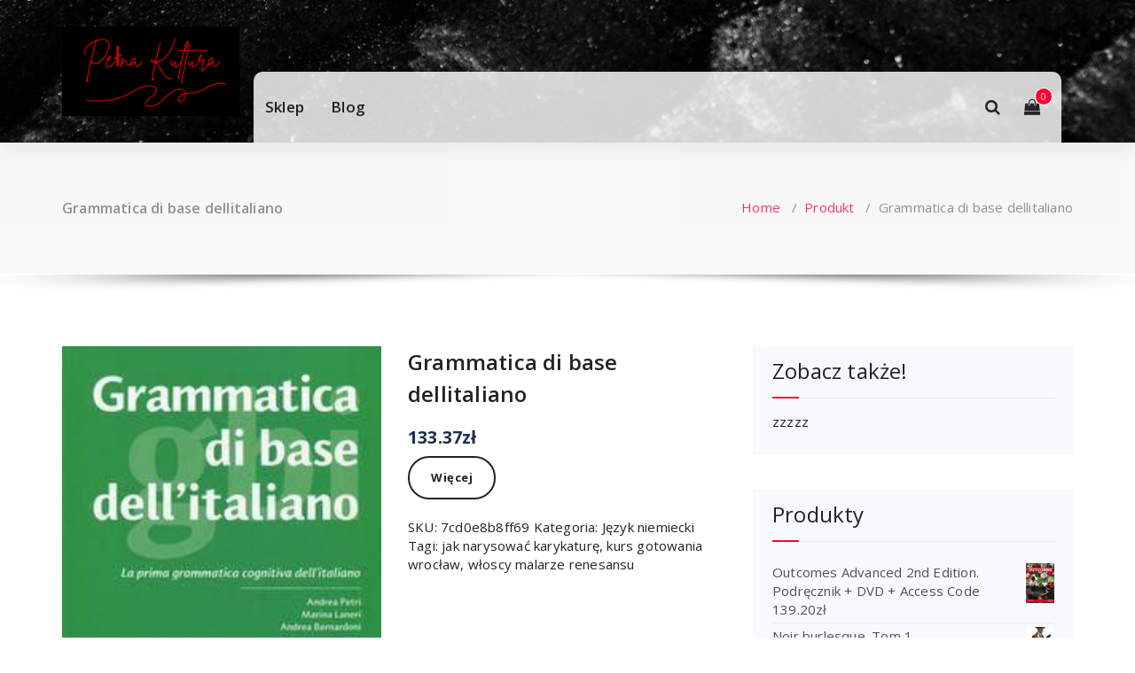

--- FILE ---
content_type: text/html; charset=UTF-8
request_url: https://pelnakultura.org.pl/produkt/grammatica-di-base-dellitaliano/
body_size: 15772
content:
<!DOCTYPE html>
<html lang="pl-PL">
	<head>
		<meta charset="UTF-8">
		<meta name="viewport" content="width=device-width, initial-scale=1">
		<link rel="profile" href="https://gmpg.org/xfn/11">
				<link rel="pingback" href="https://pelnakultura.org.pl/xmlrpc.php">
				
		<title>Grammatica di base dellitaliano &#8211; Pełna Kultura</title>
<meta name='robots' content='max-image-preview:large' />
<link rel='dns-prefetch' href='//fonts.googleapis.com' />
<link rel='dns-prefetch' href='//s.w.org' />
<link rel="alternate" type="application/rss+xml" title="Pełna Kultura &raquo; Kanał z wpisami" href="https://pelnakultura.org.pl/feed/" />
<link rel="alternate" type="application/rss+xml" title="Pełna Kultura &raquo; Kanał z komentarzami" href="https://pelnakultura.org.pl/comments/feed/" />
<link rel="alternate" type="application/rss+xml" title="Pełna Kultura &raquo; Grammatica di base dellitaliano Kanał z komentarzami" href="https://pelnakultura.org.pl/produkt/grammatica-di-base-dellitaliano/feed/" />
<script type="text/javascript">
window._wpemojiSettings = {"baseUrl":"https:\/\/s.w.org\/images\/core\/emoji\/14.0.0\/72x72\/","ext":".png","svgUrl":"https:\/\/s.w.org\/images\/core\/emoji\/14.0.0\/svg\/","svgExt":".svg","source":{"concatemoji":"https:\/\/pelnakultura.org.pl\/wp-includes\/js\/wp-emoji-release.min.js?ver=6.0.2"}};
/*! This file is auto-generated */
!function(e,a,t){var n,r,o,i=a.createElement("canvas"),p=i.getContext&&i.getContext("2d");function s(e,t){var a=String.fromCharCode,e=(p.clearRect(0,0,i.width,i.height),p.fillText(a.apply(this,e),0,0),i.toDataURL());return p.clearRect(0,0,i.width,i.height),p.fillText(a.apply(this,t),0,0),e===i.toDataURL()}function c(e){var t=a.createElement("script");t.src=e,t.defer=t.type="text/javascript",a.getElementsByTagName("head")[0].appendChild(t)}for(o=Array("flag","emoji"),t.supports={everything:!0,everythingExceptFlag:!0},r=0;r<o.length;r++)t.supports[o[r]]=function(e){if(!p||!p.fillText)return!1;switch(p.textBaseline="top",p.font="600 32px Arial",e){case"flag":return s([127987,65039,8205,9895,65039],[127987,65039,8203,9895,65039])?!1:!s([55356,56826,55356,56819],[55356,56826,8203,55356,56819])&&!s([55356,57332,56128,56423,56128,56418,56128,56421,56128,56430,56128,56423,56128,56447],[55356,57332,8203,56128,56423,8203,56128,56418,8203,56128,56421,8203,56128,56430,8203,56128,56423,8203,56128,56447]);case"emoji":return!s([129777,127995,8205,129778,127999],[129777,127995,8203,129778,127999])}return!1}(o[r]),t.supports.everything=t.supports.everything&&t.supports[o[r]],"flag"!==o[r]&&(t.supports.everythingExceptFlag=t.supports.everythingExceptFlag&&t.supports[o[r]]);t.supports.everythingExceptFlag=t.supports.everythingExceptFlag&&!t.supports.flag,t.DOMReady=!1,t.readyCallback=function(){t.DOMReady=!0},t.supports.everything||(n=function(){t.readyCallback()},a.addEventListener?(a.addEventListener("DOMContentLoaded",n,!1),e.addEventListener("load",n,!1)):(e.attachEvent("onload",n),a.attachEvent("onreadystatechange",function(){"complete"===a.readyState&&t.readyCallback()})),(e=t.source||{}).concatemoji?c(e.concatemoji):e.wpemoji&&e.twemoji&&(c(e.twemoji),c(e.wpemoji)))}(window,document,window._wpemojiSettings);
</script>
<style type="text/css">
img.wp-smiley,
img.emoji {
	display: inline !important;
	border: none !important;
	box-shadow: none !important;
	height: 1em !important;
	width: 1em !important;
	margin: 0 0.07em !important;
	vertical-align: -0.1em !important;
	background: none !important;
	padding: 0 !important;
}
</style>
	<link rel='stylesheet' id='wp-block-library-css'  href='https://pelnakultura.org.pl/wp-includes/css/dist/block-library/style.min.css?ver=6.0.2' type='text/css' media='all' />
<link rel='stylesheet' id='wc-blocks-vendors-style-css'  href='https://pelnakultura.org.pl/wp-content/plugins/woocommerce/packages/woocommerce-blocks/build/wc-blocks-vendors-style.css?ver=8.3.2' type='text/css' media='all' />
<link rel='stylesheet' id='wc-blocks-style-css'  href='https://pelnakultura.org.pl/wp-content/plugins/woocommerce/packages/woocommerce-blocks/build/wc-blocks-style.css?ver=8.3.2' type='text/css' media='all' />
<style id='global-styles-inline-css' type='text/css'>
body{--wp--preset--color--black: #000000;--wp--preset--color--cyan-bluish-gray: #abb8c3;--wp--preset--color--white: #ffffff;--wp--preset--color--pale-pink: #f78da7;--wp--preset--color--vivid-red: #cf2e2e;--wp--preset--color--luminous-vivid-orange: #ff6900;--wp--preset--color--luminous-vivid-amber: #fcb900;--wp--preset--color--light-green-cyan: #7bdcb5;--wp--preset--color--vivid-green-cyan: #00d084;--wp--preset--color--pale-cyan-blue: #8ed1fc;--wp--preset--color--vivid-cyan-blue: #0693e3;--wp--preset--color--vivid-purple: #9b51e0;--wp--preset--gradient--vivid-cyan-blue-to-vivid-purple: linear-gradient(135deg,rgba(6,147,227,1) 0%,rgb(155,81,224) 100%);--wp--preset--gradient--light-green-cyan-to-vivid-green-cyan: linear-gradient(135deg,rgb(122,220,180) 0%,rgb(0,208,130) 100%);--wp--preset--gradient--luminous-vivid-amber-to-luminous-vivid-orange: linear-gradient(135deg,rgba(252,185,0,1) 0%,rgba(255,105,0,1) 100%);--wp--preset--gradient--luminous-vivid-orange-to-vivid-red: linear-gradient(135deg,rgba(255,105,0,1) 0%,rgb(207,46,46) 100%);--wp--preset--gradient--very-light-gray-to-cyan-bluish-gray: linear-gradient(135deg,rgb(238,238,238) 0%,rgb(169,184,195) 100%);--wp--preset--gradient--cool-to-warm-spectrum: linear-gradient(135deg,rgb(74,234,220) 0%,rgb(151,120,209) 20%,rgb(207,42,186) 40%,rgb(238,44,130) 60%,rgb(251,105,98) 80%,rgb(254,248,76) 100%);--wp--preset--gradient--blush-light-purple: linear-gradient(135deg,rgb(255,206,236) 0%,rgb(152,150,240) 100%);--wp--preset--gradient--blush-bordeaux: linear-gradient(135deg,rgb(254,205,165) 0%,rgb(254,45,45) 50%,rgb(107,0,62) 100%);--wp--preset--gradient--luminous-dusk: linear-gradient(135deg,rgb(255,203,112) 0%,rgb(199,81,192) 50%,rgb(65,88,208) 100%);--wp--preset--gradient--pale-ocean: linear-gradient(135deg,rgb(255,245,203) 0%,rgb(182,227,212) 50%,rgb(51,167,181) 100%);--wp--preset--gradient--electric-grass: linear-gradient(135deg,rgb(202,248,128) 0%,rgb(113,206,126) 100%);--wp--preset--gradient--midnight: linear-gradient(135deg,rgb(2,3,129) 0%,rgb(40,116,252) 100%);--wp--preset--duotone--dark-grayscale: url('#wp-duotone-dark-grayscale');--wp--preset--duotone--grayscale: url('#wp-duotone-grayscale');--wp--preset--duotone--purple-yellow: url('#wp-duotone-purple-yellow');--wp--preset--duotone--blue-red: url('#wp-duotone-blue-red');--wp--preset--duotone--midnight: url('#wp-duotone-midnight');--wp--preset--duotone--magenta-yellow: url('#wp-duotone-magenta-yellow');--wp--preset--duotone--purple-green: url('#wp-duotone-purple-green');--wp--preset--duotone--blue-orange: url('#wp-duotone-blue-orange');--wp--preset--font-size--small: 13px;--wp--preset--font-size--medium: 20px;--wp--preset--font-size--large: 36px;--wp--preset--font-size--x-large: 42px;}.has-black-color{color: var(--wp--preset--color--black) !important;}.has-cyan-bluish-gray-color{color: var(--wp--preset--color--cyan-bluish-gray) !important;}.has-white-color{color: var(--wp--preset--color--white) !important;}.has-pale-pink-color{color: var(--wp--preset--color--pale-pink) !important;}.has-vivid-red-color{color: var(--wp--preset--color--vivid-red) !important;}.has-luminous-vivid-orange-color{color: var(--wp--preset--color--luminous-vivid-orange) !important;}.has-luminous-vivid-amber-color{color: var(--wp--preset--color--luminous-vivid-amber) !important;}.has-light-green-cyan-color{color: var(--wp--preset--color--light-green-cyan) !important;}.has-vivid-green-cyan-color{color: var(--wp--preset--color--vivid-green-cyan) !important;}.has-pale-cyan-blue-color{color: var(--wp--preset--color--pale-cyan-blue) !important;}.has-vivid-cyan-blue-color{color: var(--wp--preset--color--vivid-cyan-blue) !important;}.has-vivid-purple-color{color: var(--wp--preset--color--vivid-purple) !important;}.has-black-background-color{background-color: var(--wp--preset--color--black) !important;}.has-cyan-bluish-gray-background-color{background-color: var(--wp--preset--color--cyan-bluish-gray) !important;}.has-white-background-color{background-color: var(--wp--preset--color--white) !important;}.has-pale-pink-background-color{background-color: var(--wp--preset--color--pale-pink) !important;}.has-vivid-red-background-color{background-color: var(--wp--preset--color--vivid-red) !important;}.has-luminous-vivid-orange-background-color{background-color: var(--wp--preset--color--luminous-vivid-orange) !important;}.has-luminous-vivid-amber-background-color{background-color: var(--wp--preset--color--luminous-vivid-amber) !important;}.has-light-green-cyan-background-color{background-color: var(--wp--preset--color--light-green-cyan) !important;}.has-vivid-green-cyan-background-color{background-color: var(--wp--preset--color--vivid-green-cyan) !important;}.has-pale-cyan-blue-background-color{background-color: var(--wp--preset--color--pale-cyan-blue) !important;}.has-vivid-cyan-blue-background-color{background-color: var(--wp--preset--color--vivid-cyan-blue) !important;}.has-vivid-purple-background-color{background-color: var(--wp--preset--color--vivid-purple) !important;}.has-black-border-color{border-color: var(--wp--preset--color--black) !important;}.has-cyan-bluish-gray-border-color{border-color: var(--wp--preset--color--cyan-bluish-gray) !important;}.has-white-border-color{border-color: var(--wp--preset--color--white) !important;}.has-pale-pink-border-color{border-color: var(--wp--preset--color--pale-pink) !important;}.has-vivid-red-border-color{border-color: var(--wp--preset--color--vivid-red) !important;}.has-luminous-vivid-orange-border-color{border-color: var(--wp--preset--color--luminous-vivid-orange) !important;}.has-luminous-vivid-amber-border-color{border-color: var(--wp--preset--color--luminous-vivid-amber) !important;}.has-light-green-cyan-border-color{border-color: var(--wp--preset--color--light-green-cyan) !important;}.has-vivid-green-cyan-border-color{border-color: var(--wp--preset--color--vivid-green-cyan) !important;}.has-pale-cyan-blue-border-color{border-color: var(--wp--preset--color--pale-cyan-blue) !important;}.has-vivid-cyan-blue-border-color{border-color: var(--wp--preset--color--vivid-cyan-blue) !important;}.has-vivid-purple-border-color{border-color: var(--wp--preset--color--vivid-purple) !important;}.has-vivid-cyan-blue-to-vivid-purple-gradient-background{background: var(--wp--preset--gradient--vivid-cyan-blue-to-vivid-purple) !important;}.has-light-green-cyan-to-vivid-green-cyan-gradient-background{background: var(--wp--preset--gradient--light-green-cyan-to-vivid-green-cyan) !important;}.has-luminous-vivid-amber-to-luminous-vivid-orange-gradient-background{background: var(--wp--preset--gradient--luminous-vivid-amber-to-luminous-vivid-orange) !important;}.has-luminous-vivid-orange-to-vivid-red-gradient-background{background: var(--wp--preset--gradient--luminous-vivid-orange-to-vivid-red) !important;}.has-very-light-gray-to-cyan-bluish-gray-gradient-background{background: var(--wp--preset--gradient--very-light-gray-to-cyan-bluish-gray) !important;}.has-cool-to-warm-spectrum-gradient-background{background: var(--wp--preset--gradient--cool-to-warm-spectrum) !important;}.has-blush-light-purple-gradient-background{background: var(--wp--preset--gradient--blush-light-purple) !important;}.has-blush-bordeaux-gradient-background{background: var(--wp--preset--gradient--blush-bordeaux) !important;}.has-luminous-dusk-gradient-background{background: var(--wp--preset--gradient--luminous-dusk) !important;}.has-pale-ocean-gradient-background{background: var(--wp--preset--gradient--pale-ocean) !important;}.has-electric-grass-gradient-background{background: var(--wp--preset--gradient--electric-grass) !important;}.has-midnight-gradient-background{background: var(--wp--preset--gradient--midnight) !important;}.has-small-font-size{font-size: var(--wp--preset--font-size--small) !important;}.has-medium-font-size{font-size: var(--wp--preset--font-size--medium) !important;}.has-large-font-size{font-size: var(--wp--preset--font-size--large) !important;}.has-x-large-font-size{font-size: var(--wp--preset--font-size--x-large) !important;}
</style>
<link rel='stylesheet' id='woocommerce-layout-css'  href='https://pelnakultura.org.pl/wp-content/plugins/woocommerce/assets/css/woocommerce-layout.css?ver=6.9.2' type='text/css' media='all' />
<link rel='stylesheet' id='woocommerce-smallscreen-css'  href='https://pelnakultura.org.pl/wp-content/plugins/woocommerce/assets/css/woocommerce-smallscreen.css?ver=6.9.2' type='text/css' media='only screen and (max-width: 768px)' />
<link rel='stylesheet' id='woocommerce-general-css'  href='https://pelnakultura.org.pl/wp-content/plugins/woocommerce/assets/css/woocommerce.css?ver=6.9.2' type='text/css' media='all' />
<style id='woocommerce-inline-inline-css' type='text/css'>
.woocommerce form .form-row .required { visibility: visible; }
</style>
<link rel='stylesheet' id='specia-style-css'  href='https://pelnakultura.org.pl/wp-content/themes/spera/style.css?ver=6.0.2' type='text/css' media='all' />
<style id='specia-style-inline-css' type='text/css'>
.bt-primary,a.bt-primary,button.bt-primary,.more-link,a.more-link, .wpcf7-submit,input.wpcf7-submit,div.tagcloud a,.widget .woocommerce-product-search input[type='search'],.widget .search-form input[type='search'],input[type='submit'],button[type='submit'],.woo-sidebar .woocommerce-mini-cart__buttons.buttons .button,footer .woocommerce-mini-cart__buttons.buttons .button,.woocommerce ul.products li.product .button, .woocommerce nav.woocommerce-pagination ul li a,.woocommerce nav.woocommerce-pagination ul li span,.top-scroll,.woocommerce-cart .wc-proceed-to-checkout a.checkout-button,.woocommerce table.cart td.actions .input-text,.woocommerce-page #content table.cart td.actions .input-text,.woocommerce-page table.cart td.actions .input-text,.wp-block-search .wp-block-search__input, .wp-block-loginout a, .woocommerce a.button, .woocommerce span.onsale {
					border-radius: 100px !important;
				}

</style>
<link rel='stylesheet' id='owl-carousel-css'  href='https://pelnakultura.org.pl/wp-content/themes/specia/css/owl.carousel.css?ver=6.0.2' type='text/css' media='all' />
<link rel='stylesheet' id='bootstrap-css'  href='https://pelnakultura.org.pl/wp-content/themes/specia/css/bootstrap.min.css?ver=6.0.2' type='text/css' media='all' />
<link rel='stylesheet' id='woo-css'  href='https://pelnakultura.org.pl/wp-content/themes/specia/css/woo.css?ver=6.0.2' type='text/css' media='all' />
<link rel='stylesheet' id='specia-form-css'  href='https://pelnakultura.org.pl/wp-content/themes/specia/css/form.css?ver=6.0.2' type='text/css' media='all' />
<link rel='stylesheet' id='specia-typography-css'  href='https://pelnakultura.org.pl/wp-content/themes/specia/css/typography.css?ver=6.0.2' type='text/css' media='all' />
<link rel='stylesheet' id='specia-widget-css'  href='https://pelnakultura.org.pl/wp-content/themes/specia/css/widget.css?ver=6.0.2' type='text/css' media='all' />
<link rel='stylesheet' id='specia-top-widget-css'  href='https://pelnakultura.org.pl/wp-content/themes/specia/css/top-widget.css?ver=6.0.2' type='text/css' media='all' />
<link rel='stylesheet' id='specia-text-animate-css'  href='https://pelnakultura.org.pl/wp-content/themes/specia/css/text-animate.css?ver=6.0.2' type='text/css' media='all' />
<link rel='stylesheet' id='animate-css'  href='https://pelnakultura.org.pl/wp-content/themes/specia/css/animate.min.css?ver=6.0.2' type='text/css' media='all' />
<link rel='stylesheet' id='specia-text-rotator-css'  href='https://pelnakultura.org.pl/wp-content/themes/specia/css/text-rotator.css?ver=6.0.2' type='text/css' media='all' />
<link rel='stylesheet' id='specia-menus-css'  href='https://pelnakultura.org.pl/wp-content/themes/specia/css/menus.css?ver=6.0.2' type='text/css' media='all' />
<link rel='stylesheet' id='font-awesome-css'  href='https://pelnakultura.org.pl/wp-content/themes/specia/css/fonts/font-awesome/css/font-awesome.min.css?ver=6.0.2' type='text/css' media='all' />
<link rel='stylesheet' id='specia-fonts-css'  href='//fonts.googleapis.com/css?family=Open+Sans%3A300%2C400%2C600%2C700%2C800%7CRaleway%3A400%2C700&#038;subset=latin%2Clatin-ext' type='text/css' media='all' />
<link rel='stylesheet' id='specia-parent-style-css'  href='https://pelnakultura.org.pl/wp-content/themes/specia/style.css?ver=6.0.2' type='text/css' media='all' />
<link rel='stylesheet' id='spera-main-css'  href='https://pelnakultura.org.pl/wp-content/themes/spera/style.css?ver=6.0.2' type='text/css' media='all' />
<link rel='stylesheet' id='spera-default-css'  href='https://pelnakultura.org.pl/wp-content/themes/spera/css/colors/default.css?ver=6.0.2' type='text/css' media='all' />
<link rel='stylesheet' id='spera-media-query-css'  href='https://pelnakultura.org.pl/wp-content/themes/spera/css/media-query.css?ver=6.0.2' type='text/css' media='all' />
<script type='text/javascript' src='https://pelnakultura.org.pl/wp-includes/js/jquery/jquery.min.js?ver=3.6.0' id='jquery-core-js'></script>
<script type='text/javascript' src='https://pelnakultura.org.pl/wp-includes/js/jquery/jquery-migrate.min.js?ver=3.3.2' id='jquery-migrate-js'></script>
<script type='text/javascript' src='https://pelnakultura.org.pl/wp-content/themes/specia/js/bootstrap.min.js?ver=6.0.2' id='bootstrap-js'></script>
<script type='text/javascript' src='https://pelnakultura.org.pl/wp-content/themes/specia/js/owl.carousel.min.js?ver=6.0.2' id='owl-carousel-js'></script>
<script type='text/javascript' src='https://pelnakultura.org.pl/wp-content/themes/specia/js/jquery.simple-text-rotator.min.js?ver=6.0.2' id='jquery-text-rotator-js'></script>
<script type='text/javascript' src='https://pelnakultura.org.pl/wp-content/themes/specia/js/wow.min.js?ver=6.0.2' id='wow-min-js'></script>
<script type='text/javascript' src='https://pelnakultura.org.pl/wp-content/themes/specia/js/component.min.js?ver=6.0.2' id='specia-service-component-js'></script>
<script type='text/javascript' src='https://pelnakultura.org.pl/wp-content/themes/specia/js/modernizr.custom.min.js?ver=6.0.2' id='specia-service-modernizr-custom-js'></script>
<script type='text/javascript' src='https://pelnakultura.org.pl/wp-content/themes/specia/js/custom.js?ver=6.0.2' id='specia-custom-js-js'></script>
<script type='text/javascript' src='https://pelnakultura.org.pl/wp-content/themes/spera/js/custom.js?ver=6.0.2' id='spera-custom-js'></script>
<link rel="https://api.w.org/" href="https://pelnakultura.org.pl/wp-json/" /><link rel="alternate" type="application/json" href="https://pelnakultura.org.pl/wp-json/wp/v2/product/5426" /><link rel="EditURI" type="application/rsd+xml" title="RSD" href="https://pelnakultura.org.pl/xmlrpc.php?rsd" />
<link rel="wlwmanifest" type="application/wlwmanifest+xml" href="https://pelnakultura.org.pl/wp-includes/wlwmanifest.xml" /> 
<meta name="generator" content="WordPress 6.0.2" />
<meta name="generator" content="WooCommerce 6.9.2" />
<link rel="canonical" href="https://pelnakultura.org.pl/produkt/grammatica-di-base-dellitaliano/" />
<link rel='shortlink' href='https://pelnakultura.org.pl/?p=5426' />
<link rel="alternate" type="application/json+oembed" href="https://pelnakultura.org.pl/wp-json/oembed/1.0/embed?url=https%3A%2F%2Fpelnakultura.org.pl%2Fprodukt%2Fgrammatica-di-base-dellitaliano%2F" />
<link rel="alternate" type="text/xml+oembed" href="https://pelnakultura.org.pl/wp-json/oembed/1.0/embed?url=https%3A%2F%2Fpelnakultura.org.pl%2Fprodukt%2Fgrammatica-di-base-dellitaliano%2F&#038;format=xml" />
	<noscript><style>.woocommerce-product-gallery{ opacity: 1 !important; }</style></noscript>
	<link rel="icon" href="https://pelnakultura.org.pl/wp-content/uploads/2022/09/cropped-pk-logo-1-32x32.png" sizes="32x32" />
<link rel="icon" href="https://pelnakultura.org.pl/wp-content/uploads/2022/09/cropped-pk-logo-1-192x192.png" sizes="192x192" />
<link rel="apple-touch-icon" href="https://pelnakultura.org.pl/wp-content/uploads/2022/09/cropped-pk-logo-1-180x180.png" />
<meta name="msapplication-TileImage" content="https://pelnakultura.org.pl/wp-content/uploads/2022/09/cropped-pk-logo-1-270x270.png" />
		<style type="text/css" id="wp-custom-css">
			img.custom-logo.navbar-brand {
    width: 200px;
    height: auto;
}
.navigator-wrapper {
    min-height: 80px;
    background-image: url(https://pelnakultura.org.pl/wp-content/uploads/2022/09/cropped-pexels-adrien-olichon-2387818.jpg);
}.menubar {
    display: flex;
    justify-content: space-between;
    width: 100%;
    text-align: left;
    background-color: #ffffffd1;
    border-radius: 10px 10px 0px 0px;
}
.woocommerce ul.products li.product a img {
    height: 250px;
    object-fit: cover;
}

.woocommerce ul.products li.product .woocommerce-loop-product__title {
    height: 130px;
    overflow: hidden;
}
		</style>
			</head>
	
	<body class="product-template-default single single-product postid-5426 wp-custom-logo nav-spera theme-specia woocommerce woocommerce-page woocommerce-no-js">
		<svg xmlns="http://www.w3.org/2000/svg" viewBox="0 0 0 0" width="0" height="0" focusable="false" role="none" style="visibility: hidden; position: absolute; left: -9999px; overflow: hidden;" ><defs><filter id="wp-duotone-dark-grayscale"><feColorMatrix color-interpolation-filters="sRGB" type="matrix" values=" .299 .587 .114 0 0 .299 .587 .114 0 0 .299 .587 .114 0 0 .299 .587 .114 0 0 " /><feComponentTransfer color-interpolation-filters="sRGB" ><feFuncR type="table" tableValues="0 0.49803921568627" /><feFuncG type="table" tableValues="0 0.49803921568627" /><feFuncB type="table" tableValues="0 0.49803921568627" /><feFuncA type="table" tableValues="1 1" /></feComponentTransfer><feComposite in2="SourceGraphic" operator="in" /></filter></defs></svg><svg xmlns="http://www.w3.org/2000/svg" viewBox="0 0 0 0" width="0" height="0" focusable="false" role="none" style="visibility: hidden; position: absolute; left: -9999px; overflow: hidden;" ><defs><filter id="wp-duotone-grayscale"><feColorMatrix color-interpolation-filters="sRGB" type="matrix" values=" .299 .587 .114 0 0 .299 .587 .114 0 0 .299 .587 .114 0 0 .299 .587 .114 0 0 " /><feComponentTransfer color-interpolation-filters="sRGB" ><feFuncR type="table" tableValues="0 1" /><feFuncG type="table" tableValues="0 1" /><feFuncB type="table" tableValues="0 1" /><feFuncA type="table" tableValues="1 1" /></feComponentTransfer><feComposite in2="SourceGraphic" operator="in" /></filter></defs></svg><svg xmlns="http://www.w3.org/2000/svg" viewBox="0 0 0 0" width="0" height="0" focusable="false" role="none" style="visibility: hidden; position: absolute; left: -9999px; overflow: hidden;" ><defs><filter id="wp-duotone-purple-yellow"><feColorMatrix color-interpolation-filters="sRGB" type="matrix" values=" .299 .587 .114 0 0 .299 .587 .114 0 0 .299 .587 .114 0 0 .299 .587 .114 0 0 " /><feComponentTransfer color-interpolation-filters="sRGB" ><feFuncR type="table" tableValues="0.54901960784314 0.98823529411765" /><feFuncG type="table" tableValues="0 1" /><feFuncB type="table" tableValues="0.71764705882353 0.25490196078431" /><feFuncA type="table" tableValues="1 1" /></feComponentTransfer><feComposite in2="SourceGraphic" operator="in" /></filter></defs></svg><svg xmlns="http://www.w3.org/2000/svg" viewBox="0 0 0 0" width="0" height="0" focusable="false" role="none" style="visibility: hidden; position: absolute; left: -9999px; overflow: hidden;" ><defs><filter id="wp-duotone-blue-red"><feColorMatrix color-interpolation-filters="sRGB" type="matrix" values=" .299 .587 .114 0 0 .299 .587 .114 0 0 .299 .587 .114 0 0 .299 .587 .114 0 0 " /><feComponentTransfer color-interpolation-filters="sRGB" ><feFuncR type="table" tableValues="0 1" /><feFuncG type="table" tableValues="0 0.27843137254902" /><feFuncB type="table" tableValues="0.5921568627451 0.27843137254902" /><feFuncA type="table" tableValues="1 1" /></feComponentTransfer><feComposite in2="SourceGraphic" operator="in" /></filter></defs></svg><svg xmlns="http://www.w3.org/2000/svg" viewBox="0 0 0 0" width="0" height="0" focusable="false" role="none" style="visibility: hidden; position: absolute; left: -9999px; overflow: hidden;" ><defs><filter id="wp-duotone-midnight"><feColorMatrix color-interpolation-filters="sRGB" type="matrix" values=" .299 .587 .114 0 0 .299 .587 .114 0 0 .299 .587 .114 0 0 .299 .587 .114 0 0 " /><feComponentTransfer color-interpolation-filters="sRGB" ><feFuncR type="table" tableValues="0 0" /><feFuncG type="table" tableValues="0 0.64705882352941" /><feFuncB type="table" tableValues="0 1" /><feFuncA type="table" tableValues="1 1" /></feComponentTransfer><feComposite in2="SourceGraphic" operator="in" /></filter></defs></svg><svg xmlns="http://www.w3.org/2000/svg" viewBox="0 0 0 0" width="0" height="0" focusable="false" role="none" style="visibility: hidden; position: absolute; left: -9999px; overflow: hidden;" ><defs><filter id="wp-duotone-magenta-yellow"><feColorMatrix color-interpolation-filters="sRGB" type="matrix" values=" .299 .587 .114 0 0 .299 .587 .114 0 0 .299 .587 .114 0 0 .299 .587 .114 0 0 " /><feComponentTransfer color-interpolation-filters="sRGB" ><feFuncR type="table" tableValues="0.78039215686275 1" /><feFuncG type="table" tableValues="0 0.94901960784314" /><feFuncB type="table" tableValues="0.35294117647059 0.47058823529412" /><feFuncA type="table" tableValues="1 1" /></feComponentTransfer><feComposite in2="SourceGraphic" operator="in" /></filter></defs></svg><svg xmlns="http://www.w3.org/2000/svg" viewBox="0 0 0 0" width="0" height="0" focusable="false" role="none" style="visibility: hidden; position: absolute; left: -9999px; overflow: hidden;" ><defs><filter id="wp-duotone-purple-green"><feColorMatrix color-interpolation-filters="sRGB" type="matrix" values=" .299 .587 .114 0 0 .299 .587 .114 0 0 .299 .587 .114 0 0 .299 .587 .114 0 0 " /><feComponentTransfer color-interpolation-filters="sRGB" ><feFuncR type="table" tableValues="0.65098039215686 0.40392156862745" /><feFuncG type="table" tableValues="0 1" /><feFuncB type="table" tableValues="0.44705882352941 0.4" /><feFuncA type="table" tableValues="1 1" /></feComponentTransfer><feComposite in2="SourceGraphic" operator="in" /></filter></defs></svg><svg xmlns="http://www.w3.org/2000/svg" viewBox="0 0 0 0" width="0" height="0" focusable="false" role="none" style="visibility: hidden; position: absolute; left: -9999px; overflow: hidden;" ><defs><filter id="wp-duotone-blue-orange"><feColorMatrix color-interpolation-filters="sRGB" type="matrix" values=" .299 .587 .114 0 0 .299 .587 .114 0 0 .299 .587 .114 0 0 .299 .587 .114 0 0 " /><feComponentTransfer color-interpolation-filters="sRGB" ><feFuncR type="table" tableValues="0.098039215686275 1" /><feFuncG type="table" tableValues="0 0.66274509803922" /><feFuncB type="table" tableValues="0.84705882352941 0.41960784313725" /><feFuncA type="table" tableValues="1 1" /></feComponentTransfer><feComposite in2="SourceGraphic" operator="in" /></filter></defs></svg>		<div id="page" class="site">
			<a class="skip-link screen-reader-text" href="#content">Skip to content</a>
			
				
			
			<div class="navigator-wrapper">
	<!-- Mobile Toggle -->
	<div class="theme-mobile-nav d-lg-none d-block ">
		<div class="container">
			<div class="row">
				<div class="col-md-12">
					<div class="theme-mobile-menu">
						<div class="headtop-mobi">
							<div class="headtop-shift">
								<a href="javascript:void(0);" class="header-sidebar-toggle open-toggle"><span></span></a>
								<a href="javascript:void(0);" class="header-sidebar-toggle close-button"><span></span></a>
								<div id="mob-h-top" class="mobi-head-top animated"></div>
							</div>
						</div>
						<div class="mobile-logo">
							<a href="https://pelnakultura.org.pl/" class="navbar-brand">
								<a href="https://pelnakultura.org.pl/" class="custom-logo-link" rel="home"><img width="500" height="251" src="https://pelnakultura.org.pl/wp-content/uploads/2022/09/cropped-pk-logo.png" class="custom-logo navbar-brand" alt="Pełna Kultura" srcset="https://pelnakultura.org.pl/wp-content/uploads/2022/09/cropped-pk-logo.png 500w, https://pelnakultura.org.pl/wp-content/uploads/2022/09/cropped-pk-logo-300x151.png 300w" sizes="(max-width: 500px) 100vw, 500px" /></a>															</a>
						</div>
						<div class="menu-toggle-wrap">
							<div class="hamburger-menu">
								<a href="javascript:void(0);" class="menu-toggle">
									<div class="top-bun"></div>
									<div class="meat"></div>
									<div class="bottom-bun"></div>
								</a>
							</div>
						</div>
						<div id="mobile-m" class="mobile-menu">
							<div class="mobile-menu-shift">
								<a href="javascript:void(0);" class="close-style close-menu"></a>
							</div>
						</div>
					</div>
				</div>
			</div>
		</div>
	</div>
	<!-- / -->
	
	<!-- Top Menu -->
	<div class="xl-nav-area d-none d-lg-block">
		<div class="navigation ">
			<div class="container">
				<div class="row">
					<div class="col-md-12 my-auto"><div class="header-wrapper">
						<div class="brand-logo">
		                    <div class="logo">
	                            <a href="https://pelnakultura.org.pl/" class="custom-logo-link" rel="home"><img width="500" height="251" src="https://pelnakultura.org.pl/wp-content/uploads/2022/09/cropped-pk-logo.png" class="custom-logo navbar-brand" alt="Pełna Kultura" srcset="https://pelnakultura.org.pl/wp-content/uploads/2022/09/cropped-pk-logo.png 500w, https://pelnakultura.org.pl/wp-content/uploads/2022/09/cropped-pk-logo-300x151.png 300w" sizes="(max-width: 500px) 100vw, 500px" /></a>							</div>
						</div>
	                	
						<div class="theme-menu">
						
<header id="header-section" class="header nav-spera" role="banner">
		<div id="unique-header" class="header-top-info d-lg-block d-none">
		<div class="header-widget">
			<div class="top-header-content">
				<div class="d-flex flex-wrap">
					
					<div class="col-lg-8 col-md-7 col-12">
						<div id="header-top-left" class="text-lg-right text-center">
																						<!-- Start Contact Info -->
																
																<!-- /End Contact Info -->
														
						</div>
					</div>
					<div class="col-lg-4 col-md-5 col-12">
						<div id="header-top-right" class="text-lg-left text-center">
							<!-- Start Social Media Icons -->
											
															<aside id="social_widget" class="widget widget_social_widget">
									<ul>
																				
																				
																				
																				
																				
																				
																				
																				
																				
																				
																				
																			</ul>
								</aside>
									                	<!-- /End Social Media Icons-->
						</div>
					</div>
				</div>
			</div>
		</div>
	</div>
							
							
							
							<nav class="menubar">
								<ul id="menu-dfghsz" class="menu-wrap"><li id="menu-item-4349" class="menu-item menu-item-type-post_type menu-item-object-page menu-item-home current_page_parent menu-item-4349"><a href="https://pelnakultura.org.pl/">Sklep</a></li>
<li id="menu-item-4350" class="menu-item menu-item-type-post_type menu-item-object-page menu-item-4350"><a href="https://pelnakultura.org.pl/blog/">Blog</a></li>
</ul> 
																<div class="menu-right">
									<ul class="wrap-right">
										
										
										<li class="search-button">
											<a href="#" id="view-search-btn" class="header-search-toggle"><i class="fa fa-search"></i></a>
											<!-- Quik search -->
											<div class="view-search-btn header-search-popup">
												<form  method="get" class="search-form" action="https://pelnakultura.org.pl/" aria-label="Site Search">
													<span class="screen-reader-text">Search for:</span>
													<input type="search" class="search-field header-search-field" placeholder="Type To Search" name="s" id="popfocus" value="" autofocus>
													<a href="#" class="close-style header-search-close"></a>
												</form>
											</div>
											<!-- / -->
										</li>	
										
																					<li class="cart-wrapper">
												<div class="cart-icon-wrap">
													<a href="javascript:void(0)" id="cart"><i class="fa fa-shopping-bag"></i>
																														<span>0</span>
																													</a>
												</div>
												
												<!-- Shopping Cart -->
																									<div id="header-cart" class="shopping-cart">
														<div class="cart-body">                                            
															

	<p class="woocommerce-mini-cart__empty-message">No products in the cart.</p>


														</div>
													</div>
																									<!--end shopping-cart -->
											</li>
																				
									</ul>
								</div>
							</nav>
							
						</div>
												<div class="menu-right">
							<ul class="wrap-right">					
								
															</ul>
						</div>
					</div>
					</div>
				</div>
			</div>
		</div>
	</div>
</div>

</header>
<section class="breadcrumb shadow-one">
    <div class="background-overlay">
        <div class="container">
            <div class="row padding-top-40 padding-bottom-40">
                <div class="col-md-6 col-xs-12 col-sm-6">
                     <h2>
						Grammatica di base dellitaliano					</h2>
                </div>

                <div class="col-md-6 col-xs-12 col-sm-6 breadcrumb-position">
					<ul class="page-breadcrumb">
						<li><a href="https://pelnakultura.org.pl">Home</a> &nbsp &#47; &nbsp<a href="https://pelnakultura.org.pl/produkt/">Produkt</a> &nbsp &#47; &nbsp<li class="active">Grammatica di base dellitaliano</li></li>                    </ul>
                </div>
            </div>
        </div>
    </div>
</section>

<div class="clearfix"></div>								
		<div id="content" class="site-content" role="main">						
<!-- Blog & Sidebar Section -->
<section class="page-wrapper">
	<div class="container">
		<div class="row padding-top-60 padding-bottom-60">
			
			<!--Blog Detail-->
			<div class="col-md-8 col-md-12">
					
					<div class="woocommerce-notices-wrapper"></div><div id="product-5426" class="product type-product post-5426 status-publish first instock product_cat-jezyk-niemiecki product_tag-jak-narysowac-karykature product_tag-kurs-gotowania-wroclaw product_tag-wloscy-malarze-renesansu has-post-thumbnail product-type-external">

	<div class="woocommerce-product-gallery woocommerce-product-gallery--with-images woocommerce-product-gallery--columns-4 images" data-columns="4" style="opacity: 0; transition: opacity .25s ease-in-out;">
	<figure class="woocommerce-product-gallery__wrapper">
		<div data-thumb="https://pelnakultura.org.pl/wp-content/uploads/2022/09/i-grammatica-di-base-dellitaliano-100x100.jpg" data-thumb-alt="" class="woocommerce-product-gallery__image"><a href="https://pelnakultura.org.pl/wp-content/uploads/2022/09/i-grammatica-di-base-dellitaliano.jpg"><img width="200" height="283" src="https://pelnakultura.org.pl/wp-content/uploads/2022/09/i-grammatica-di-base-dellitaliano.jpg" class="wp-post-image" alt="" loading="lazy" title="i-grammatica-di-base-dellitaliano" data-caption="" data-src="https://pelnakultura.org.pl/wp-content/uploads/2022/09/i-grammatica-di-base-dellitaliano.jpg" data-large_image="https://pelnakultura.org.pl/wp-content/uploads/2022/09/i-grammatica-di-base-dellitaliano.jpg" data-large_image_width="200" data-large_image_height="283" /></a></div>	</figure>
</div>

	<div class="summary entry-summary">
		<h1 class="product_title entry-title">Grammatica di base dellitaliano</h1><p class="price"><span class="woocommerce-Price-amount amount"><bdi>133.37<span class="woocommerce-Price-currencySymbol">&#122;&#322;</span></bdi></span></p>

<form class="cart" action="https://pelnakultura.org.pl/2680" method="get">
	
	<button type="submit" class="single_add_to_cart_button button alt">Więcej</button>

	
	</form>

<div class="product_meta">

	
	
		<span class="sku_wrapper">SKU: <span class="sku">7cd0e8b8ff69</span></span>

	
	<span class="posted_in">Kategoria: <a href="https://pelnakultura.org.pl/kategoria-produktu/jezyk-niemiecki/" rel="tag">Język niemiecki</a></span>
	<span class="tagged_as">Tagi: <a href="https://pelnakultura.org.pl/tag-produktu/jak-narysowac-karykature/" rel="tag">jak narysować karykaturę</a>, <a href="https://pelnakultura.org.pl/tag-produktu/kurs-gotowania-wroclaw/" rel="tag">kurs gotowania wrocław</a>, <a href="https://pelnakultura.org.pl/tag-produktu/wloscy-malarze-renesansu/" rel="tag">włoscy malarze renesansu</a></span>
	
</div>
	</div>

	
	<div class="woocommerce-tabs wc-tabs-wrapper">
		<ul class="tabs wc-tabs" role="tablist">
							<li class="description_tab" id="tab-title-description" role="tab" aria-controls="tab-description">
					<a href="#tab-description">
						Opis					</a>
				</li>
					</ul>
					<div class="woocommerce-Tabs-panel woocommerce-Tabs-panel--description panel entry-content wc-tab" id="tab-description" role="tabpanel" aria-labelledby="tab-title-description">
				
	<h2>Opis</h2>

<p>Grammatica di base dellitaliano</p>
<p>Wydawnictwo: LektorKlett Ilość stron: 312 Oprawa: miękka Rok wydania: 2015 EAN: 9788416057962                            </p>
<p>Berücksichtigt die Prinzipien der kognitiven Grammatik Bietet leicht verständliche, präzise und gründliche Erklärungen grammatikalischer Prinzipien Illustrationen mit pädagogischem Hintergrund Über 300 Übungen zur Festigung des Verständnisses und Gebrauchs grammatikalischer Formen und ihrer kommunikativen Bedeutung Vermeidung typischer Fehler Geeignet zum Selbststudium oder zum Einsatz im Unterricht</p>
<p>Język niemiecki</p>
<p><span style="font-weight: 400">jak działa warunek na studiach<br />
, zosia nowak net<br />
, oliwa po angielsku<br />
, starożytność język polski<br />
, szkoła podstawowa nr 378<br />
, znak tao<br />
, łyżwy do jazdy figurowej na lodzie<br />
, korepetycje niemiecki<br />
, objawy odwodnienia u dziecka 4 letniego<br />
, korepetycje geografia<br />
, ogloszenia debrzno<br />
, katowice agata<br />
, i lo bielsko biała<br />
, w jakich krajach mówi się po hiszpańsku<br />
</span><span style="font-weight: 400"><br />
</span><span style="font-weight: 400">yyyyy</span></p>
			</div>
		
			</div>


	<section class="related products">

					<h2>Podobne produkty</h2>
				
		<ul class="products columns-4">

			
					<li class="product type-product post-52 status-publish first instock product_cat-jezyk-niemiecki product_tag-nauka-gry-w-szachy product_tag-rewolucja-francuska-najwazniejsze-informacje product_tag-spiew-operowy has-post-thumbnail product-type-external">
	<a href="https://pelnakultura.org.pl/produkt/perfekt-1-jezyk-niemiecki-dla-liceow-i-technikow-podrecznik-kod-interaktywny-podrecznik/" class="woocommerce-LoopProduct-link woocommerce-loop-product__link"><img width="300" height="300" src="https://pelnakultura.org.pl/wp-content/uploads/2022/09/i-perfekt-1-jezyk-niemiecki-dla-liceow-i-technikow-podrecznik-kod-interaktywny-podrecznik-300x300.jpg" class="attachment-woocommerce_thumbnail size-woocommerce_thumbnail" alt="" loading="lazy" srcset="https://pelnakultura.org.pl/wp-content/uploads/2022/09/i-perfekt-1-jezyk-niemiecki-dla-liceow-i-technikow-podrecznik-kod-interaktywny-podrecznik-300x300.jpg 300w, https://pelnakultura.org.pl/wp-content/uploads/2022/09/i-perfekt-1-jezyk-niemiecki-dla-liceow-i-technikow-podrecznik-kod-interaktywny-podrecznik-100x100.jpg 100w, https://pelnakultura.org.pl/wp-content/uploads/2022/09/i-perfekt-1-jezyk-niemiecki-dla-liceow-i-technikow-podrecznik-kod-interaktywny-podrecznik-150x150.jpg 150w" sizes="(max-width: 300px) 100vw, 300px" /><h2 class="woocommerce-loop-product__title">Perfekt 1. Język niemiecki dla liceów i techników. Podręcznik + kod (interaktywny podręcznik)</h2>
	<span class="price"><span class="woocommerce-Price-amount amount"><bdi>45.14<span class="woocommerce-Price-currencySymbol">&#122;&#322;</span></bdi></span></span>
</a><a href="https://pelnakultura.org.pl/20" data-quantity="1" class="button product_type_external" data-product_id="52" data-product_sku="98b1e508fbfe" aria-label="Więcej" rel="nofollow">Więcej</a></li>

			
					<li class="product type-product post-30 status-publish instock product_cat-jezyk-niemiecki product_tag-jak-szybko-nauczyc-sie-hiszpanskiego product_tag-korepetycje-angielski-poznan product_tag-korepetycje-matematyka-gdansk product_tag-korepetycje-matematyka-nowy-sacz product_tag-nauka-gry-na-gitarze-poznan product_tag-nauka-spiewu-krakow has-post-thumbnail product-type-external">
	<a href="https://pelnakultura.org.pl/produkt/perfekt-1-jezyk-niemiecki-dla-liceow-i-technikow-zeszyt-cwiczen-kod-interaktywny-zeszyt-cwiczen/" class="woocommerce-LoopProduct-link woocommerce-loop-product__link"><img width="300" height="300" src="https://pelnakultura.org.pl/wp-content/uploads/2022/09/i-perfekt-1-jezyk-niemiecki-dla-liceow-i-technikow-zeszyt-cwiczen-kod-interaktywny-zeszyt-cwiczen-300x300.jpg" class="attachment-woocommerce_thumbnail size-woocommerce_thumbnail" alt="" loading="lazy" srcset="https://pelnakultura.org.pl/wp-content/uploads/2022/09/i-perfekt-1-jezyk-niemiecki-dla-liceow-i-technikow-zeszyt-cwiczen-kod-interaktywny-zeszyt-cwiczen-300x300.jpg 300w, https://pelnakultura.org.pl/wp-content/uploads/2022/09/i-perfekt-1-jezyk-niemiecki-dla-liceow-i-technikow-zeszyt-cwiczen-kod-interaktywny-zeszyt-cwiczen-100x100.jpg 100w, https://pelnakultura.org.pl/wp-content/uploads/2022/09/i-perfekt-1-jezyk-niemiecki-dla-liceow-i-technikow-zeszyt-cwiczen-kod-interaktywny-zeszyt-cwiczen-150x150.jpg 150w" sizes="(max-width: 300px) 100vw, 300px" /><h2 class="woocommerce-loop-product__title">Perfekt 1. Język niemiecki dla liceów i techników. Zeszyt ćwiczeń + kod (interaktywny zeszyt ćwiczeń)</h2>
	<span class="price"><span class="woocommerce-Price-amount amount"><bdi>37.49<span class="woocommerce-Price-currencySymbol">&#122;&#322;</span></bdi></span></span>
</a><a href="https://pelnakultura.org.pl/9" data-quantity="1" class="button product_type_external" data-product_id="30" data-product_sku="6d61f90c9a58" aria-label="Więcej" rel="nofollow">Więcej</a></li>

			
					<li class="product type-product post-118 status-publish instock product_cat-jezyk-niemiecki product_tag-ciekawostki-matematyczne-dla-dzieci product_tag-jak-napisac-esej product_tag-korepetycje-matematyka-online product_tag-najpiekniejsze-piosenki-na-gitare has-post-thumbnail product-type-external">
	<a href="https://pelnakultura.org.pl/produkt/pakiet-ich-und-du-neu-2-jezyk-niemiecki-klasa-2-wersja-rozszerzona-podrecznik-zeszyt-cwiczen/" class="woocommerce-LoopProduct-link woocommerce-loop-product__link"><img width="300" height="300" src="https://pelnakultura.org.pl/wp-content/uploads/2022/09/i-pakiet-ich-und-du-neu-2-jezyk-niemiecki-klasa-2-wersja-rozszerzona-podrecznik-zeszyt-cwiczen-300x300.jpg" class="attachment-woocommerce_thumbnail size-woocommerce_thumbnail" alt="" loading="lazy" srcset="https://pelnakultura.org.pl/wp-content/uploads/2022/09/i-pakiet-ich-und-du-neu-2-jezyk-niemiecki-klasa-2-wersja-rozszerzona-podrecznik-zeszyt-cwiczen-300x300.jpg 300w, https://pelnakultura.org.pl/wp-content/uploads/2022/09/i-pakiet-ich-und-du-neu-2-jezyk-niemiecki-klasa-2-wersja-rozszerzona-podrecznik-zeszyt-cwiczen-100x100.jpg 100w, https://pelnakultura.org.pl/wp-content/uploads/2022/09/i-pakiet-ich-und-du-neu-2-jezyk-niemiecki-klasa-2-wersja-rozszerzona-podrecznik-zeszyt-cwiczen-150x150.jpg 150w" sizes="(max-width: 300px) 100vw, 300px" /><h2 class="woocommerce-loop-product__title">Pakiet Ich und du neu 2. Język niemiecki. Klasa 2. Wersja rozszerzona: Podręcznik, Zeszyt ćwiczeń</h2>
	<span class="price"><span class="woocommerce-Price-amount amount"><bdi>38.30<span class="woocommerce-Price-currencySymbol">&#122;&#322;</span></bdi></span></span>
</a><a href="https://pelnakultura.org.pl/53" data-quantity="1" class="button product_type_external" data-product_id="118" data-product_sku="0bbea56f405f" aria-label="Więcej" rel="nofollow">Więcej</a></li>

			
					<li class="product type-product post-26 status-publish last instock product_cat-jezyk-niemiecki product_tag-akcenty-hiszpanskie product_tag-lekcje-spiewu product_tag-najwazniejsze-wydarzenia-historyczne product_tag-taniec-cytaty has-post-thumbnail product-type-external">
	<a href="https://pelnakultura.org.pl/produkt/wir-smart-3-jezyk-niemiecki-dla-klasy-vi-szkoly-podstawowej-rozszerzony-zeszyt-cwiczen-z-interaktywnym-kompletem-uczniowskim/" class="woocommerce-LoopProduct-link woocommerce-loop-product__link"><img width="300" height="300" src="https://pelnakultura.org.pl/wp-content/uploads/2022/09/i-wir-smart-3-jezyk-niemiecki-dla-klasy-vi-szkoly-podstawowej-rozszerzony-zeszyt-cwiczen-z-interaktywnym-kompletem-uczniowskim-300x300.jpg" class="attachment-woocommerce_thumbnail size-woocommerce_thumbnail" alt="" loading="lazy" srcset="https://pelnakultura.org.pl/wp-content/uploads/2022/09/i-wir-smart-3-jezyk-niemiecki-dla-klasy-vi-szkoly-podstawowej-rozszerzony-zeszyt-cwiczen-z-interaktywnym-kompletem-uczniowskim-300x300.jpg 300w, https://pelnakultura.org.pl/wp-content/uploads/2022/09/i-wir-smart-3-jezyk-niemiecki-dla-klasy-vi-szkoly-podstawowej-rozszerzony-zeszyt-cwiczen-z-interaktywnym-kompletem-uczniowskim-100x100.jpg 100w, https://pelnakultura.org.pl/wp-content/uploads/2022/09/i-wir-smart-3-jezyk-niemiecki-dla-klasy-vi-szkoly-podstawowej-rozszerzony-zeszyt-cwiczen-z-interaktywnym-kompletem-uczniowskim-150x150.jpg 150w" sizes="(max-width: 300px) 100vw, 300px" /><h2 class="woocommerce-loop-product__title">Wir smart 3. Język niemiecki dla klasy VI szkoły podstawowej. Rozszerzony zeszyt ćwiczeń z interaktywnym kompletem uczniowskim</h2>
	<span class="price"><span class="woocommerce-Price-amount amount"><bdi>24.47<span class="woocommerce-Price-currencySymbol">&#122;&#322;</span></bdi></span></span>
</a><a href="https://pelnakultura.org.pl/7" data-quantity="1" class="button product_type_external" data-product_id="26" data-product_sku="ca13c438e668" aria-label="Więcej" rel="nofollow">Więcej</a></li>

			
		</ul>

	</section>
	</div>

			</div>
			<!--/End of Blog Detail-->
			
			
			<!--Sidebar-->
<div class="col-md-4">
	<div class="woo-sidebar">
	<aside id="custom_html-3" class="widget_text widget"><h3 class="widget-title">Zobacz także!</h3><div class="title-border"></div><div class="textwidget custom-html-widget"><p>zzzzz</p></div></aside><aside id="woocommerce_products-3" class="widget"><h3 class="widget-title">Produkty</h3><div class="title-border"></div><ul class="product_list_widget"><li>
	
	<a href="https://pelnakultura.org.pl/produkt/outcomes-advanced-2nd-edition-podrecznik-dvd-access-code/">
		<img width="213" height="300" src="https://pelnakultura.org.pl/wp-content/uploads/2022/09/i-outcomes-advanced-2nd-edition-podrecznik-dvd-access-code.jpg" class="attachment-woocommerce_thumbnail size-woocommerce_thumbnail" alt="" loading="lazy" />		<span class="product-title">Outcomes Advanced 2nd Edition. Podręcznik + DVD + Access Code</span>
	</a>

				
	<span class="woocommerce-Price-amount amount"><bdi>139.20<span class="woocommerce-Price-currencySymbol">&#122;&#322;</span></bdi></span>
	</li>
<li>
	
	<a href="https://pelnakultura.org.pl/produkt/noir-burlesque-tom-1/">
		<img width="300" height="300" src="https://pelnakultura.org.pl/wp-content/uploads/2022/09/i-noir-burlesque-tom-1-300x300.jpg" class="attachment-woocommerce_thumbnail size-woocommerce_thumbnail" alt="" loading="lazy" srcset="https://pelnakultura.org.pl/wp-content/uploads/2022/09/i-noir-burlesque-tom-1-300x300.jpg 300w, https://pelnakultura.org.pl/wp-content/uploads/2022/09/i-noir-burlesque-tom-1-150x150.jpg 150w, https://pelnakultura.org.pl/wp-content/uploads/2022/09/i-noir-burlesque-tom-1-100x100.jpg 100w" sizes="(max-width: 300px) 100vw, 300px" />		<span class="product-title">Noir burlesque. Tom 1</span>
	</a>

				
	<span class="woocommerce-Price-amount amount"><bdi>51.86<span class="woocommerce-Price-currencySymbol">&#122;&#322;</span></bdi></span>
	</li>
<li>
	
	<a href="https://pelnakultura.org.pl/produkt/ccna-200-301-zostan-administratorem-sieci-komputerowych-cisco/">
		<img width="272" height="300" src="https://pelnakultura.org.pl/wp-content/uploads/2022/09/i-ccna-200-301-zostan-administratorem-sieci-komputerowych-cisco-272x300.jpg" class="attachment-woocommerce_thumbnail size-woocommerce_thumbnail" alt="" loading="lazy" />		<span class="product-title">CCNA 200-301. Zostań administratorem sieci komputerowych Cisco</span>
	</a>

				
	<span class="woocommerce-Price-amount amount"><bdi>144.72<span class="woocommerce-Price-currencySymbol">&#122;&#322;</span></bdi></span>
	</li>
<li>
	
	<a href="https://pelnakultura.org.pl/produkt/jezyk-niemiecki-infos-3-podrecznik-wieloletni-cd-dla-liceum-i-technikum/">
		<img width="300" height="300" src="https://pelnakultura.org.pl/wp-content/uploads/2022/09/i-jezyk-niemiecki-infos-3-podrecznik-wieloletni-cd-dla-liceum-i-technikum-300x300.jpg" class="attachment-woocommerce_thumbnail size-woocommerce_thumbnail" alt="" loading="lazy" srcset="https://pelnakultura.org.pl/wp-content/uploads/2022/09/i-jezyk-niemiecki-infos-3-podrecznik-wieloletni-cd-dla-liceum-i-technikum-300x300.jpg 300w, https://pelnakultura.org.pl/wp-content/uploads/2022/09/i-jezyk-niemiecki-infos-3-podrecznik-wieloletni-cd-dla-liceum-i-technikum-150x150.jpg 150w, https://pelnakultura.org.pl/wp-content/uploads/2022/09/i-jezyk-niemiecki-infos-3-podrecznik-wieloletni-cd-dla-liceum-i-technikum-100x100.jpg 100w" sizes="(max-width: 300px) 100vw, 300px" />		<span class="product-title">Język niemiecki. Infos 3. Podręcznik wieloletni + CD dla liceum i technikum</span>
	</a>

				
	<span class="woocommerce-Price-amount amount"><bdi>53.13<span class="woocommerce-Price-currencySymbol">&#122;&#322;</span></bdi></span>
	</li>
<li>
	
	<a href="https://pelnakultura.org.pl/produkt/lecture-ready-second-edition-2-student-book/">
		<img width="200" height="250" src="https://pelnakultura.org.pl/wp-content/uploads/2022/09/i-lecture-ready-second-edition-2-student-book.jpg" class="attachment-woocommerce_thumbnail size-woocommerce_thumbnail" alt="" loading="lazy" />		<span class="product-title">Lecture Ready Second Edition 2: Student Book</span>
	</a>

				
	<span class="woocommerce-Price-amount amount"><bdi>383.00<span class="woocommerce-Price-currencySymbol">&#122;&#322;</span></bdi></span>
	</li>
<li>
	
	<a href="https://pelnakultura.org.pl/produkt/miecz-zabojcy-demonow-tom-13/">
		<img width="300" height="300" src="https://pelnakultura.org.pl/wp-content/uploads/2022/09/i-miecz-zabojcy-demonow-tom-13-300x300.jpg" class="attachment-woocommerce_thumbnail size-woocommerce_thumbnail" alt="" loading="lazy" srcset="https://pelnakultura.org.pl/wp-content/uploads/2022/09/i-miecz-zabojcy-demonow-tom-13-300x300.jpg 300w, https://pelnakultura.org.pl/wp-content/uploads/2022/09/i-miecz-zabojcy-demonow-tom-13-150x150.jpg 150w, https://pelnakultura.org.pl/wp-content/uploads/2022/09/i-miecz-zabojcy-demonow-tom-13-100x100.jpg 100w" sizes="(max-width: 300px) 100vw, 300px" />		<span class="product-title">Miecz zabójcy demonów. Tom 13</span>
	</a>

				
	<span class="woocommerce-Price-amount amount"><bdi>24.99<span class="woocommerce-Price-currencySymbol">&#122;&#322;</span></bdi></span>
	</li>
<li>
	
	<a href="https://pelnakultura.org.pl/produkt/wyspianski-dopoki-starczy-zycia-monika-sliwinska/">
		<img width="200" height="285" src="https://pelnakultura.org.pl/wp-content/uploads/2022/09/i-wyspianski-dopoki-starczy-zycia-monika-sliwinska.jpg" class="attachment-woocommerce_thumbnail size-woocommerce_thumbnail" alt="" loading="lazy" />		<span class="product-title">Wyspiański Dopóki starczy życia - Monika Śliwińska</span>
	</a>

				
	<span class="woocommerce-Price-amount amount"><bdi>30.36<span class="woocommerce-Price-currencySymbol">&#122;&#322;</span></bdi></span>
	</li>
<li>
	
	<a href="https://pelnakultura.org.pl/produkt/deutsch-intensiv-wortschatz-b2-lektorklett/">
		<img width="300" height="300" src="https://pelnakultura.org.pl/wp-content/uploads/2022/09/i-deutsch-intensiv-wortschatz-b2-lektorklett-300x300.jpg" class="attachment-woocommerce_thumbnail size-woocommerce_thumbnail" alt="" loading="lazy" srcset="https://pelnakultura.org.pl/wp-content/uploads/2022/09/i-deutsch-intensiv-wortschatz-b2-lektorklett-300x300.jpg 300w, https://pelnakultura.org.pl/wp-content/uploads/2022/09/i-deutsch-intensiv-wortschatz-b2-lektorklett-150x150.jpg 150w, https://pelnakultura.org.pl/wp-content/uploads/2022/09/i-deutsch-intensiv-wortschatz-b2-lektorklett-100x100.jpg 100w" sizes="(max-width: 300px) 100vw, 300px" />		<span class="product-title">Deutsch Intensiv. Wortschatz B2 LEKTORKLETT</span>
	</a>

				
	<span class="woocommerce-Price-amount amount"><bdi>53.99<span class="woocommerce-Price-currencySymbol">&#122;&#322;</span></bdi></span>
	</li>
<li>
	
	<a href="https://pelnakultura.org.pl/produkt/rzezpospolita/">
		<img width="300" height="300" src="https://pelnakultura.org.pl/wp-content/uploads/woocommerce-placeholder-300x300.png" class="woocommerce-placeholder wp-post-image" alt="Symbol zastępczy" loading="lazy" srcset="https://pelnakultura.org.pl/wp-content/uploads/woocommerce-placeholder-300x300.png 300w, https://pelnakultura.org.pl/wp-content/uploads/woocommerce-placeholder-100x100.png 100w, https://pelnakultura.org.pl/wp-content/uploads/woocommerce-placeholder-600x600.png 600w, https://pelnakultura.org.pl/wp-content/uploads/woocommerce-placeholder-1024x1024.png 1024w, https://pelnakultura.org.pl/wp-content/uploads/woocommerce-placeholder-150x150.png 150w, https://pelnakultura.org.pl/wp-content/uploads/woocommerce-placeholder-768x768.png 768w, https://pelnakultura.org.pl/wp-content/uploads/woocommerce-placeholder.png 1200w" sizes="(max-width: 300px) 100vw, 300px" />		<span class="product-title">Rzeźpospolita</span>
	</a>

				
	<span class="woocommerce-Price-amount amount"><bdi>56.56<span class="woocommerce-Price-currencySymbol">&#122;&#322;</span></bdi></span>
	</li>
<li>
	
	<a href="https://pelnakultura.org.pl/produkt/nasza-dziewczynka/">
		<img width="300" height="300" src="https://pelnakultura.org.pl/wp-content/uploads/2022/09/i-nasza-dziewczynka-300x300.jpg" class="attachment-woocommerce_thumbnail size-woocommerce_thumbnail" alt="" loading="lazy" srcset="https://pelnakultura.org.pl/wp-content/uploads/2022/09/i-nasza-dziewczynka-300x300.jpg 300w, https://pelnakultura.org.pl/wp-content/uploads/2022/09/i-nasza-dziewczynka-150x150.jpg 150w, https://pelnakultura.org.pl/wp-content/uploads/2022/09/i-nasza-dziewczynka-100x100.jpg 100w" sizes="(max-width: 300px) 100vw, 300px" />		<span class="product-title">Nasza dziewczynka</span>
	</a>

				
	<span class="woocommerce-Price-amount amount"><bdi>29.56<span class="woocommerce-Price-currencySymbol">&#122;&#322;</span></bdi></span>
	</li>
<li>
	
	<a href="https://pelnakultura.org.pl/produkt/empuzjon/">
		<img width="300" height="300" src="https://pelnakultura.org.pl/wp-content/uploads/2022/09/i-empuzjon-300x300.jpg" class="attachment-woocommerce_thumbnail size-woocommerce_thumbnail" alt="" loading="lazy" srcset="https://pelnakultura.org.pl/wp-content/uploads/2022/09/i-empuzjon-300x300.jpg 300w, https://pelnakultura.org.pl/wp-content/uploads/2022/09/i-empuzjon-150x150.jpg 150w, https://pelnakultura.org.pl/wp-content/uploads/2022/09/i-empuzjon-100x100.jpg 100w" sizes="(max-width: 300px) 100vw, 300px" />		<span class="product-title">Empuzjon</span>
	</a>

				
	<span class="woocommerce-Price-amount amount"><bdi>32.21<span class="woocommerce-Price-currencySymbol">&#122;&#322;</span></bdi></span>
	</li>
<li>
	
	<a href="https://pelnakultura.org.pl/produkt/50-obrazkow-dla-najmlodszych-845/">
		<img width="300" height="300" src="https://pelnakultura.org.pl/wp-content/uploads/2022/09/i-50-obrazkow-dla-najmlodszych-845-300x300.jpg" class="attachment-woocommerce_thumbnail size-woocommerce_thumbnail" alt="" loading="lazy" srcset="https://pelnakultura.org.pl/wp-content/uploads/2022/09/i-50-obrazkow-dla-najmlodszych-845-300x300.jpg 300w, https://pelnakultura.org.pl/wp-content/uploads/2022/09/i-50-obrazkow-dla-najmlodszych-845-150x150.jpg 150w, https://pelnakultura.org.pl/wp-content/uploads/2022/09/i-50-obrazkow-dla-najmlodszych-845-100x100.jpg 100w, https://pelnakultura.org.pl/wp-content/uploads/2022/09/i-50-obrazkow-dla-najmlodszych-845.jpg 581w" sizes="(max-width: 300px) 100vw, 300px" />		<span class="product-title">50 obrazków dla najmłodszych 845</span>
	</a>

				
	<span class="woocommerce-Price-amount amount"><bdi>5.19<span class="woocommerce-Price-currencySymbol">&#122;&#322;</span></bdi></span>
	</li>
<li>
	
	<a href="https://pelnakultura.org.pl/produkt/choroby-wirusowe-w-praktyce-klinicznej/">
		<img width="217" height="300" src="https://pelnakultura.org.pl/wp-content/uploads/2022/09/i-choroby-wirusowe-w-praktyce-klinicznej-217x300.jpg" class="attachment-woocommerce_thumbnail size-woocommerce_thumbnail" alt="" loading="lazy" />		<span class="product-title">Choroby wirusowe w praktyce klinicznej</span>
	</a>

				
	<span class="woocommerce-Price-amount amount"><bdi>116.85<span class="woocommerce-Price-currencySymbol">&#122;&#322;</span></bdi></span>
	</li>
<li>
	
	<a href="https://pelnakultura.org.pl/produkt/slownik-wlosko-polski-polsko-wloski-harald-g/">
		<img width="300" height="300" src="https://pelnakultura.org.pl/wp-content/uploads/2022/09/i-slownik-wlosko-polski-polsko-wloski-harald-g-300x300.jpg" class="attachment-woocommerce_thumbnail size-woocommerce_thumbnail" alt="" loading="lazy" srcset="https://pelnakultura.org.pl/wp-content/uploads/2022/09/i-slownik-wlosko-polski-polsko-wloski-harald-g-300x300.jpg 300w, https://pelnakultura.org.pl/wp-content/uploads/2022/09/i-slownik-wlosko-polski-polsko-wloski-harald-g-150x150.jpg 150w, https://pelnakultura.org.pl/wp-content/uploads/2022/09/i-slownik-wlosko-polski-polsko-wloski-harald-g-100x100.jpg 100w" sizes="(max-width: 300px) 100vw, 300px" />		<span class="product-title">Słownik włosko-polski, polsko-włoski. Harald G</span>
	</a>

				
	<span class="woocommerce-Price-amount amount"><bdi>3.50<span class="woocommerce-Price-currencySymbol">&#122;&#322;</span></bdi></span>
	</li>
<li>
	
	<a href="https://pelnakultura.org.pl/produkt/niemiecki-kein-problem-poziom-podstawowy/">
		<img width="300" height="300" src="https://pelnakultura.org.pl/wp-content/uploads/2022/09/i-niemiecki-kein-problem-poziom-podstawowy-300x300.jpg" class="attachment-woocommerce_thumbnail size-woocommerce_thumbnail" alt="" loading="lazy" srcset="https://pelnakultura.org.pl/wp-content/uploads/2022/09/i-niemiecki-kein-problem-poziom-podstawowy-300x300.jpg 300w, https://pelnakultura.org.pl/wp-content/uploads/2022/09/i-niemiecki-kein-problem-poziom-podstawowy-100x100.jpg 100w, https://pelnakultura.org.pl/wp-content/uploads/2022/09/i-niemiecki-kein-problem-poziom-podstawowy-150x150.jpg 150w" sizes="(max-width: 300px) 100vw, 300px" />		<span class="product-title">Niemiecki Kein Problem! (poziom podstawowy)</span>
	</a>

				
	<span class="woocommerce-Price-amount amount"><bdi>9.87<span class="woocommerce-Price-currencySymbol">&#122;&#322;</span></bdi></span>
	</li>
<li>
	
	<a href="https://pelnakultura.org.pl/produkt/diabelski-pakt-wspolpraca-niemiecko-radziecka-i-przyczyny-wybuchu-ii-wojny-swiatowej/">
		<img width="300" height="300" src="https://pelnakultura.org.pl/wp-content/uploads/2022/09/i-diabelski-pakt-wspolpraca-niemiecko-radziecka-i-przyczyny-wybuchu-ii-wojny-swiatowej-300x300.jpg" class="attachment-woocommerce_thumbnail size-woocommerce_thumbnail" alt="" loading="lazy" srcset="https://pelnakultura.org.pl/wp-content/uploads/2022/09/i-diabelski-pakt-wspolpraca-niemiecko-radziecka-i-przyczyny-wybuchu-ii-wojny-swiatowej-300x300.jpg 300w, https://pelnakultura.org.pl/wp-content/uploads/2022/09/i-diabelski-pakt-wspolpraca-niemiecko-radziecka-i-przyczyny-wybuchu-ii-wojny-swiatowej-150x150.jpg 150w, https://pelnakultura.org.pl/wp-content/uploads/2022/09/i-diabelski-pakt-wspolpraca-niemiecko-radziecka-i-przyczyny-wybuchu-ii-wojny-swiatowej-100x100.jpg 100w" sizes="(max-width: 300px) 100vw, 300px" />		<span class="product-title">Diabelski pakt. Współpraca niemiecko-radziecka i przyczyny wybuchu II wojny światowej</span>
	</a>

				
	<span class="woocommerce-Price-amount amount"><bdi>39.84<span class="woocommerce-Price-currencySymbol">&#122;&#322;</span></bdi></span>
	</li>
<li>
	
	<a href="https://pelnakultura.org.pl/produkt/harry-potter-i-zakon-feniksa-tom-5-wydanie-ilustrowane/">
		<img width="300" height="300" src="https://pelnakultura.org.pl/wp-content/uploads/2022/09/i-harry-potter-i-zakon-feniksa-tom-5-wydanie-ilustrowane-300x300.jpg" class="attachment-woocommerce_thumbnail size-woocommerce_thumbnail" alt="" loading="lazy" srcset="https://pelnakultura.org.pl/wp-content/uploads/2022/09/i-harry-potter-i-zakon-feniksa-tom-5-wydanie-ilustrowane-300x300.jpg 300w, https://pelnakultura.org.pl/wp-content/uploads/2022/09/i-harry-potter-i-zakon-feniksa-tom-5-wydanie-ilustrowane-100x100.jpg 100w, https://pelnakultura.org.pl/wp-content/uploads/2022/09/i-harry-potter-i-zakon-feniksa-tom-5-wydanie-ilustrowane-150x150.jpg 150w" sizes="(max-width: 300px) 100vw, 300px" />		<span class="product-title">Harry Potter i Zakon Feniksa. Tom 5. Wydanie ilustrowane</span>
	</a>

				
	<span class="woocommerce-Price-amount amount"><bdi>91.34<span class="woocommerce-Price-currencySymbol">&#122;&#322;</span></bdi></span>
	</li>
<li>
	
	<a href="https://pelnakultura.org.pl/produkt/the-map/">
		<img width="300" height="300" src="https://pelnakultura.org.pl/wp-content/uploads/2022/09/i-the-map-300x300.jpg" class="attachment-woocommerce_thumbnail size-woocommerce_thumbnail" alt="" loading="lazy" srcset="https://pelnakultura.org.pl/wp-content/uploads/2022/09/i-the-map-300x300.jpg 300w, https://pelnakultura.org.pl/wp-content/uploads/2022/09/i-the-map-150x150.jpg 150w, https://pelnakultura.org.pl/wp-content/uploads/2022/09/i-the-map-100x100.jpg 100w" sizes="(max-width: 300px) 100vw, 300px" />		<span class="product-title">The Map</span>
	</a>

				
	<span class="woocommerce-Price-amount amount"><bdi>27.42<span class="woocommerce-Price-currencySymbol">&#122;&#322;</span></bdi></span>
	</li>
<li>
	
	<a href="https://pelnakultura.org.pl/produkt/rozmowki-biznesowe-z-dodatkiem-kulturowym-i-slowniczkiem/">
		<img width="300" height="300" src="https://pelnakultura.org.pl/wp-content/uploads/2022/09/i-rozmowki-biznesowe-z-dodatkiem-kulturowym-i-slowniczkiem-300x300.jpg" class="attachment-woocommerce_thumbnail size-woocommerce_thumbnail" alt="" loading="lazy" srcset="https://pelnakultura.org.pl/wp-content/uploads/2022/09/i-rozmowki-biznesowe-z-dodatkiem-kulturowym-i-slowniczkiem-300x300.jpg 300w, https://pelnakultura.org.pl/wp-content/uploads/2022/09/i-rozmowki-biznesowe-z-dodatkiem-kulturowym-i-slowniczkiem-150x150.jpg 150w, https://pelnakultura.org.pl/wp-content/uploads/2022/09/i-rozmowki-biznesowe-z-dodatkiem-kulturowym-i-slowniczkiem-100x100.jpg 100w" sizes="(max-width: 300px) 100vw, 300px" />		<span class="product-title">ROZMÓWKI BIZNESOWE Z DODATKIEM KULTUROWYM I SŁOWNICZKIEM</span>
	</a>

				
	<span class="woocommerce-Price-amount amount"><bdi>8.07<span class="woocommerce-Price-currencySymbol">&#122;&#322;</span></bdi></span>
	</li>
<li>
	
	<a href="https://pelnakultura.org.pl/produkt/android-programowanie-aplikacji-rusz-glowa/">
		<img width="181" height="200" src="https://pelnakultura.org.pl/wp-content/uploads/2022/09/i-android-programowanie-aplikacji-rusz-glowa.jpg" class="attachment-woocommerce_thumbnail size-woocommerce_thumbnail" alt="" loading="lazy" />		<span class="product-title">Android Programowanie aplikacji. Rusz głową!</span>
	</a>

				
	<span class="woocommerce-Price-amount amount"><bdi>67.96<span class="woocommerce-Price-currencySymbol">&#122;&#322;</span></bdi></span>
	</li>
</ul></aside><aside id="woocommerce_product_tag_cloud-5" class="widget"><h3 class="widget-title">Tagi produktów</h3><div class="title-border"></div><div class="tagcloud"><a href="https://pelnakultura.org.pl/tag-produktu/akcenty-hiszpanskie/" class="tag-cloud-link tag-link-212 tag-link-position-1" style="font-size: 8pt;" aria-label="akcenty hiszpańskie ()">akcenty hiszpańskie</a>
<a href="https://pelnakultura.org.pl/tag-produktu/angielski-online/" class="tag-cloud-link tag-link-288 tag-link-position-2" style="font-size: 9.3548387096774pt;" aria-label="angielski online ()">angielski online</a>
<a href="https://pelnakultura.org.pl/tag-produktu/cytaty-o-tancu/" class="tag-cloud-link tag-link-190 tag-link-position-3" style="font-size: 10.709677419355pt;" aria-label="cytaty o tańcu ()">cytaty o tańcu</a>
<a href="https://pelnakultura.org.pl/tag-produktu/excel/" class="tag-cloud-link tag-link-264 tag-link-position-4" style="font-size: 8.9032258064516pt;" aria-label="excel ()">excel</a>
<a href="https://pelnakultura.org.pl/tag-produktu/excel-skroty-klawiszowe/" class="tag-cloud-link tag-link-333 tag-link-position-5" style="font-size: 17.935483870968pt;" aria-label="excel skróty klawiszowe ()">excel skróty klawiszowe</a>
<a href="https://pelnakultura.org.pl/tag-produktu/francuski-odmiana-czasownikow/" class="tag-cloud-link tag-link-336 tag-link-position-6" style="font-size: 9.8064516129032pt;" aria-label="francuski odmiana czasowników ()">francuski odmiana czasowników</a>
<a href="https://pelnakultura.org.pl/tag-produktu/gitarzysci-wszechczasow/" class="tag-cloud-link tag-link-359 tag-link-position-7" style="font-size: 8pt;" aria-label="gitarzyści wszechczasów ()">gitarzyści wszechczasów</a>
<a href="https://pelnakultura.org.pl/tag-produktu/jak-napisac-esej/" class="tag-cloud-link tag-link-194 tag-link-position-8" style="font-size: 14.774193548387pt;" aria-label="jak napisac esej ()">jak napisac esej</a>
<a href="https://pelnakultura.org.pl/tag-produktu/jak-nauczyc-sie-japonskiego/" class="tag-cloud-link tag-link-254 tag-link-position-9" style="font-size: 18.387096774194pt;" aria-label="jak nauczyć się japońskiego ()">jak nauczyć się japońskiego</a>
<a href="https://pelnakultura.org.pl/tag-produktu/jak-rysowac-mange/" class="tag-cloud-link tag-link-214 tag-link-position-10" style="font-size: 18.838709677419pt;" aria-label="jak rysować mangę ()">jak rysować mangę</a>
<a href="https://pelnakultura.org.pl/tag-produktu/jak-zrobic-komiks/" class="tag-cloud-link tag-link-355 tag-link-position-11" style="font-size: 17.483870967742pt;" aria-label="jak zrobić komiks ()">jak zrobić komiks</a>
<a href="https://pelnakultura.org.pl/tag-produktu/katowice-studentka-medycyny/" class="tag-cloud-link tag-link-374 tag-link-position-12" style="font-size: 19.290322580645pt;" aria-label="katowice studentką medycyny ()">katowice studentką medycyny</a>
<a href="https://pelnakultura.org.pl/tag-produktu/korepetycje-matematyka-nowy-sacz/" class="tag-cloud-link tag-link-219 tag-link-position-13" style="font-size: 8pt;" aria-label="korepetycje matematyka nowy sącz ()">korepetycje matematyka nowy sącz</a>
<a href="https://pelnakultura.org.pl/tag-produktu/korepetycje-matematyka-online/" class="tag-cloud-link tag-link-334 tag-link-position-14" style="font-size: 9.8064516129032pt;" aria-label="korepetycje matematyka online ()">korepetycje matematyka online</a>
<a href="https://pelnakultura.org.pl/tag-produktu/kurs-gotowania-wroclaw/" class="tag-cloud-link tag-link-275 tag-link-position-15" style="font-size: 11.161290322581pt;" aria-label="kurs gotowania wrocław ()">kurs gotowania wrocław</a>
<a href="https://pelnakultura.org.pl/tag-produktu/lekcje-gry-na-pianinie/" class="tag-cloud-link tag-link-188 tag-link-position-16" style="font-size: 8.4516129032258pt;" aria-label="lekcje gry na pianinie ()">lekcje gry na pianinie</a>
<a href="https://pelnakultura.org.pl/tag-produktu/lekcje-gry-na-pianinie-warszawa/" class="tag-cloud-link tag-link-189 tag-link-position-17" style="font-size: 8.4516129032258pt;" aria-label="lekcje gry na pianinie warszawa ()">lekcje gry na pianinie warszawa</a>
<a href="https://pelnakultura.org.pl/tag-produktu/lekcje-gry-na-pianinie-wroclaw/" class="tag-cloud-link tag-link-249 tag-link-position-18" style="font-size: 8.4516129032258pt;" aria-label="lekcje gry na pianinie wrocław ()">lekcje gry na pianinie wrocław</a>
<a href="https://pelnakultura.org.pl/tag-produktu/lekcje-spiewu-krakow/" class="tag-cloud-link tag-link-366 tag-link-position-19" style="font-size: 15.677419354839pt;" aria-label="lekcje spiewu krakow ()">lekcje spiewu krakow</a>
<a href="https://pelnakultura.org.pl/tag-produktu/matematyka-w-zyciu-codziennym/" class="tag-cloud-link tag-link-217 tag-link-position-20" style="font-size: 8.9032258064516pt;" aria-label="matematyka w życiu codziennym ()">matematyka w życiu codziennym</a>
<a href="https://pelnakultura.org.pl/tag-produktu/najbardziej-znane-utwory-na-fortepian/" class="tag-cloud-link tag-link-373 tag-link-position-21" style="font-size: 8.4516129032258pt;" aria-label="najbardziej znane utwory na fortepian ()">najbardziej znane utwory na fortepian</a>
<a href="https://pelnakultura.org.pl/tag-produktu/najlepsi-gitarzysci/" class="tag-cloud-link tag-link-291 tag-link-position-22" style="font-size: 8pt;" aria-label="najlepsi gitarzyści ()">najlepsi gitarzyści</a>
<a href="https://pelnakultura.org.pl/tag-produktu/nauczyciele-angielskiego/" class="tag-cloud-link tag-link-349 tag-link-position-23" style="font-size: 10.258064516129pt;" aria-label="nauczyciele angielskiego ()">nauczyciele angielskiego</a>
<a href="https://pelnakultura.org.pl/tag-produktu/nauka-gry-na-gitarze-warszawa/" class="tag-cloud-link tag-link-245 tag-link-position-24" style="font-size: 8.4516129032258pt;" aria-label="nauka gry na gitarze warszawa ()">nauka gry na gitarze warszawa</a>
<a href="https://pelnakultura.org.pl/tag-produktu/nauka-gry-na-pianinie-poznan/" class="tag-cloud-link tag-link-276 tag-link-position-25" style="font-size: 8pt;" aria-label="nauka gry na pianinie poznań ()">nauka gry na pianinie poznań</a>
<a href="https://pelnakultura.org.pl/tag-produktu/nauka-gry-na-pianinie-lodz/" class="tag-cloud-link tag-link-439 tag-link-position-26" style="font-size: 8pt;" aria-label="nauka gry na pianinie łódź ()">nauka gry na pianinie łódź</a>
<a href="https://pelnakultura.org.pl/tag-produktu/nauka-gry-na-skrzypcach-wroclaw/" class="tag-cloud-link tag-link-395 tag-link-position-27" style="font-size: 8pt;" aria-label="nauka gry na skrzypcach wrocław ()">nauka gry na skrzypcach wrocław</a>
<a href="https://pelnakultura.org.pl/tag-produktu/nauka-spiewu-online/" class="tag-cloud-link tag-link-185 tag-link-position-28" style="font-size: 19.741935483871pt;" aria-label="nauka śpiewu online ()">nauka śpiewu online</a>
<a href="https://pelnakultura.org.pl/tag-produktu/niemiecki-korepetycje-szczecin/" class="tag-cloud-link tag-link-239 tag-link-position-29" style="font-size: 8.4516129032258pt;" aria-label="niemiecki korepetycje szczecin ()">niemiecki korepetycje szczecin</a>
<a href="https://pelnakultura.org.pl/tag-produktu/odmiana-czasownikow-francuski/" class="tag-cloud-link tag-link-191 tag-link-position-30" style="font-size: 16.58064516129pt;" aria-label="odmiana czasownikow francuski ()">odmiana czasownikow francuski</a>
<a href="https://pelnakultura.org.pl/tag-produktu/piosenki-do-tanczenia/" class="tag-cloud-link tag-link-302 tag-link-position-31" style="font-size: 8pt;" aria-label="piosenki do tańczenia ()">piosenki do tańczenia</a>
<a href="https://pelnakultura.org.pl/tag-produktu/rodzaje-bebnow/" class="tag-cloud-link tag-link-318 tag-link-position-32" style="font-size: 8pt;" aria-label="rodzaje bębnów ()">rodzaje bębnów</a>
<a href="https://pelnakultura.org.pl/tag-produktu/skroty-excel/" class="tag-cloud-link tag-link-325 tag-link-position-33" style="font-size: 15.225806451613pt;" aria-label="skroty excel ()">skroty excel</a>
<a href="https://pelnakultura.org.pl/tag-produktu/slawni-wlosi/" class="tag-cloud-link tag-link-184 tag-link-position-34" style="font-size: 22pt;" aria-label="slawni wlosi ()">slawni wlosi</a>
<a href="https://pelnakultura.org.pl/tag-produktu/spiew-operowy/" class="tag-cloud-link tag-link-257 tag-link-position-35" style="font-size: 17.935483870968pt;" aria-label="spiew operowy ()">spiew operowy</a>
<a href="https://pelnakultura.org.pl/tag-produktu/studiowanie-historii/" class="tag-cloud-link tag-link-204 tag-link-position-36" style="font-size: 8.9032258064516pt;" aria-label="studiowanie historii ()">studiowanie historii</a>
<a href="https://pelnakultura.org.pl/tag-produktu/slowa-po-rosyjsku/" class="tag-cloud-link tag-link-271 tag-link-position-37" style="font-size: 19.290322580645pt;" aria-label="słowa po rosyjsku ()">słowa po rosyjsku</a>
<a href="https://pelnakultura.org.pl/tag-produktu/slynni-kompozytorzy/" class="tag-cloud-link tag-link-426 tag-link-position-38" style="font-size: 8pt;" aria-label="słynni kompozytorzy ()">słynni kompozytorzy</a>
<a href="https://pelnakultura.org.pl/tag-produktu/taniec-cytat/" class="tag-cloud-link tag-link-419 tag-link-position-39" style="font-size: 8pt;" aria-label="taniec cytat ()">taniec cytat</a>
<a href="https://pelnakultura.org.pl/tag-produktu/trener-personalny-bialystok/" class="tag-cloud-link tag-link-289 tag-link-position-40" style="font-size: 9.8064516129032pt;" aria-label="trener personalny białystok ()">trener personalny białystok</a>
<a href="https://pelnakultura.org.pl/tag-produktu/trener-personalny-krakow/" class="tag-cloud-link tag-link-363 tag-link-position-41" style="font-size: 18.387096774194pt;" aria-label="trener personalny kraków ()">trener personalny kraków</a>
<a href="https://pelnakultura.org.pl/tag-produktu/trener-szachowy-online/" class="tag-cloud-link tag-link-422 tag-link-position-42" style="font-size: 8pt;" aria-label="trener szachowy online ()">trener szachowy online</a>
<a href="https://pelnakultura.org.pl/tag-produktu/wloski-malarz/" class="tag-cloud-link tag-link-209 tag-link-position-43" style="font-size: 17.935483870968pt;" aria-label="włoski malarz ()">włoski malarz</a>
<a href="https://pelnakultura.org.pl/tag-produktu/wloski-online/" class="tag-cloud-link tag-link-407 tag-link-position-44" style="font-size: 17.483870967742pt;" aria-label="włoski online ()">włoski online</a>
<a href="https://pelnakultura.org.pl/tag-produktu/cwiczenia-wokalne/" class="tag-cloud-link tag-link-387 tag-link-position-45" style="font-size: 8pt;" aria-label="ćwiczenia wokalne ()">ćwiczenia wokalne</a></div></aside>	</div>
</div>
<!--/Sidebar-->
			
		
		</div>	
	</div>
</section>
<!-- End of Blog & Sidebar Section -->
 
<div class="clearfix"></div>


<!--======================================
    Footer Section
========================================-->
	<footer class="footer-sidebar" role="contentinfo">     
		<div class="background-overlay">
			<div class="container">
				<div class="row padding-top-60 padding-bottom-60">
					<div class="col-md-3 col-sm-6"><aside id="woocommerce_products-4" class="widget"><h3 class="widget-title">Sprawdź</h3><div class="title-border"></div><ul class="product_list_widget"><li>
	
	<a href="https://pelnakultura.org.pl/produkt/direkt-neu-2a-hautnah-podrecznik/">
		<img width="210" height="300" src="https://pelnakultura.org.pl/wp-content/uploads/2022/09/i-direkt-neu-2a-hautnah-podrecznik.jpg" class="attachment-woocommerce_thumbnail size-woocommerce_thumbnail" alt="" loading="lazy" />		<span class="product-title">Direkt Neu 2A Hautnah Podręcznik</span>
	</a>

				
	<span class="woocommerce-Price-amount amount"><bdi>23.45<span class="woocommerce-Price-currencySymbol">&#122;&#322;</span></bdi></span>
	</li>
<li>
	
	<a href="https://pelnakultura.org.pl/produkt/egzamin-osmioklasisty-z-matematyki-z-nami-to-mozliwe-mentzen-elzbieta-maslowska-dorota-nodzynski-piotr/">
		<img width="200" height="291" src="https://pelnakultura.org.pl/wp-content/uploads/2022/09/i-egzamin-osmioklasisty-z-matematyki-z-nami-to-mozliwe-mentzen-elzbieta-maslowska-dorota-nodzynski-piotr.jpg" class="attachment-woocommerce_thumbnail size-woocommerce_thumbnail" alt="" loading="lazy" />		<span class="product-title">Egzamin ośmioklasisty z matematyki - z nami to możliwe! - Mentzen Elżbieta, Masłowska Dorota, Nodzyński Piotr</span>
	</a>

				
	<span class="woocommerce-Price-amount amount"><bdi>20.41<span class="woocommerce-Price-currencySymbol">&#122;&#322;</span></bdi></span>
	</li>
<li>
	
	<a href="https://pelnakultura.org.pl/produkt/mnozenie-i-dzielenie-do-50-w-2/">
		<img width="300" height="300" src="https://pelnakultura.org.pl/wp-content/uploads/2022/09/i-mnozenie-i-dzielenie-do-50-w-2-300x300.jpg" class="attachment-woocommerce_thumbnail size-woocommerce_thumbnail" alt="" loading="lazy" srcset="https://pelnakultura.org.pl/wp-content/uploads/2022/09/i-mnozenie-i-dzielenie-do-50-w-2-300x300.jpg 300w, https://pelnakultura.org.pl/wp-content/uploads/2022/09/i-mnozenie-i-dzielenie-do-50-w-2-150x150.jpg 150w, https://pelnakultura.org.pl/wp-content/uploads/2022/09/i-mnozenie-i-dzielenie-do-50-w-2-100x100.jpg 100w" sizes="(max-width: 300px) 100vw, 300px" />		<span class="product-title">Mnożenie i dzielenie do 50 w.2</span>
	</a>

				
	<span class="woocommerce-Price-amount amount"><bdi>9.76<span class="woocommerce-Price-currencySymbol">&#122;&#322;</span></bdi></span>
	</li>
</ul></aside></div><div class="col-md-3 col-sm-6"><aside id="woocommerce_products-5" class="widget"><h3 class="widget-title">Bestsellers</h3><div class="title-border"></div><ul class="product_list_widget"><li>
	
	<a href="https://pelnakultura.org.pl/produkt/egzaminy-prawnicze-ms-2021-tom-1-akta-cywilne-i-ka/">
		<img width="300" height="300" src="https://pelnakultura.org.pl/wp-content/uploads/2022/09/i-egzaminy-prawnicze-ms-2021-tom-1-akta-cywilne-i-ka-300x300.jpg" class="attachment-woocommerce_thumbnail size-woocommerce_thumbnail" alt="" loading="lazy" srcset="https://pelnakultura.org.pl/wp-content/uploads/2022/09/i-egzaminy-prawnicze-ms-2021-tom-1-akta-cywilne-i-ka-300x300.jpg 300w, https://pelnakultura.org.pl/wp-content/uploads/2022/09/i-egzaminy-prawnicze-ms-2021-tom-1-akta-cywilne-i-ka-150x150.jpg 150w, https://pelnakultura.org.pl/wp-content/uploads/2022/09/i-egzaminy-prawnicze-ms-2021-tom-1-akta-cywilne-i-ka-100x100.jpg 100w" sizes="(max-width: 300px) 100vw, 300px" />		<span class="product-title">Egzaminy Prawnicze Ms 2021 Tom 1 Akta cywilne i ka</span>
	</a>

				
	<span class="woocommerce-Price-amount amount"><bdi>157.17<span class="woocommerce-Price-currencySymbol">&#122;&#322;</span></bdi></span>
	</li>
<li>
	
	<a href="https://pelnakultura.org.pl/produkt/ponad-slowami-1-jezyk-polski-maturalne-karty-pracy-z-dziennikiem-lektur-dla-liceum-ogolnoksztalcacego-i-technikum-zakres-podstawowy-i-rozszerzony/">
		<img width="200" height="284" src="https://pelnakultura.org.pl/wp-content/uploads/2022/09/i-ponad-slowami-1-jezyk-polski-maturalne-karty-pracy-z-dziennikiem-lektur-dla-liceum-ogolnoksztalcacego-i-technikum-zakres-podstawowy-i-rozszerzony.jpg" class="attachment-woocommerce_thumbnail size-woocommerce_thumbnail" alt="" loading="lazy" />		<span class="product-title">Ponad słowami 1. Język polski. Maturalne karty pracy z dziennikiem lektur dla liceum ogólnokształcącego i technikum. Zakres podstawowy i rozszerzony</span>
	</a>

				
	<span class="woocommerce-Price-amount amount"><bdi>20.83<span class="woocommerce-Price-currencySymbol">&#122;&#322;</span></bdi></span>
	</li>
<li>
	
	<a href="https://pelnakultura.org.pl/produkt/schritte-international-neu-2-a1-2-ab-pl-hueber/">
		<img width="300" height="300" src="https://pelnakultura.org.pl/wp-content/uploads/2022/09/i-schritte-international-neu-2-a1-2-ab-pl-hueber-300x300.jpg" class="attachment-woocommerce_thumbnail size-woocommerce_thumbnail" alt="" loading="lazy" srcset="https://pelnakultura.org.pl/wp-content/uploads/2022/09/i-schritte-international-neu-2-a1-2-ab-pl-hueber-300x300.jpg 300w, https://pelnakultura.org.pl/wp-content/uploads/2022/09/i-schritte-international-neu-2-a1-2-ab-pl-hueber-150x150.jpg 150w, https://pelnakultura.org.pl/wp-content/uploads/2022/09/i-schritte-international-neu-2-a1-2-ab-pl-hueber-100x100.jpg 100w" sizes="(max-width: 300px) 100vw, 300px" />		<span class="product-title">Schritte international Neu 2 A1.2 AB PL HUEBER</span>
	</a>

				
	<span class="woocommerce-Price-amount amount"><bdi>28.24<span class="woocommerce-Price-currencySymbol">&#122;&#322;</span></bdi></span>
	</li>
</ul></aside></div><div class="col-md-3 col-sm-6"><aside id="woocommerce_products-6" class="widget"><h3 class="widget-title">Polecamy</h3><div class="title-border"></div><ul class="product_list_widget"><li>
	
	<a href="https://pelnakultura.org.pl/produkt/gothic-ii-noc-kruka-poradnik-do-gry-pdf/">
		<img width="300" height="300" src="https://pelnakultura.org.pl/wp-content/uploads/2022/09/i-gothic-ii-noc-kruka-poradnik-do-gry-pdf-300x300.jpg" class="attachment-woocommerce_thumbnail size-woocommerce_thumbnail" alt="" loading="lazy" srcset="https://pelnakultura.org.pl/wp-content/uploads/2022/09/i-gothic-ii-noc-kruka-poradnik-do-gry-pdf-300x300.jpg 300w, https://pelnakultura.org.pl/wp-content/uploads/2022/09/i-gothic-ii-noc-kruka-poradnik-do-gry-pdf-100x100.jpg 100w, https://pelnakultura.org.pl/wp-content/uploads/2022/09/i-gothic-ii-noc-kruka-poradnik-do-gry-pdf-150x150.jpg 150w" sizes="(max-width: 300px) 100vw, 300px" />		<span class="product-title">Gothic II: Noc Kruka - poradnik do gry (PDF)</span>
	</a>

				
	<span class="woocommerce-Price-amount amount"><bdi>6.72<span class="woocommerce-Price-currencySymbol">&#122;&#322;</span></bdi></span>
	</li>
<li>
	
	<a href="https://pelnakultura.org.pl/produkt/keynote-b1-intermediate-combo-split-advd-romwb-a/">
		<img width="300" height="300" src="https://pelnakultura.org.pl/wp-content/uploads/2022/09/i-keynote-b1-intermediate-combo-split-a-dvd-rom-wb-a-300x300.jpg" class="attachment-woocommerce_thumbnail size-woocommerce_thumbnail" alt="" loading="lazy" srcset="https://pelnakultura.org.pl/wp-content/uploads/2022/09/i-keynote-b1-intermediate-combo-split-a-dvd-rom-wb-a-300x300.jpg 300w, https://pelnakultura.org.pl/wp-content/uploads/2022/09/i-keynote-b1-intermediate-combo-split-a-dvd-rom-wb-a-150x150.jpg 150w, https://pelnakultura.org.pl/wp-content/uploads/2022/09/i-keynote-b1-intermediate-combo-split-a-dvd-rom-wb-a-100x100.jpg 100w" sizes="(max-width: 300px) 100vw, 300px" />		<span class="product-title">Keynote B1 Intermediate Combo Split A+dvd-rom+wb A</span>
	</a>

				
	<span class="woocommerce-Price-amount amount"><bdi>113.39<span class="woocommerce-Price-currencySymbol">&#122;&#322;</span></bdi></span>
	</li>
<li>
	
	<a href="https://pelnakultura.org.pl/produkt/english-file-4ed-advanced-plus-podrecznik-online/">
		<img width="300" height="300" src="https://pelnakultura.org.pl/wp-content/uploads/2022/09/i-english-file-4ed-advanced-plus-podrecznik-online-300x300.jpg" class="attachment-woocommerce_thumbnail size-woocommerce_thumbnail" alt="" loading="lazy" srcset="https://pelnakultura.org.pl/wp-content/uploads/2022/09/i-english-file-4ed-advanced-plus-podrecznik-online-300x300.jpg 300w, https://pelnakultura.org.pl/wp-content/uploads/2022/09/i-english-file-4ed-advanced-plus-podrecznik-online-150x150.jpg 150w, https://pelnakultura.org.pl/wp-content/uploads/2022/09/i-english-file-4ed-advanced-plus-podrecznik-online-100x100.jpg 100w" sizes="(max-width: 300px) 100vw, 300px" />		<span class="product-title">English File 4ed Advanced Plus Podręcznik + Online</span>
	</a>

				
	<span class="woocommerce-Price-amount amount"><bdi>115.08<span class="woocommerce-Price-currencySymbol">&#122;&#322;</span></bdi></span>
	</li>
</ul></aside></div><div class="col-md-3 col-sm-6"><aside id="nav_menu-3" class="widget"><h3 class="widget-title">Menu</h3><div class="title-border"></div><div class="menu-dfghsz-container"><ul id="menu-dfghsz-1" class="menu"><li class="menu-item menu-item-type-post_type menu-item-object-page menu-item-home current_page_parent menu-item-4349"><a href="https://pelnakultura.org.pl/">Sklep</a></li>
<li class="menu-item menu-item-type-post_type menu-item-object-page menu-item-4350"><a href="https://pelnakultura.org.pl/blog/">Blog</a></li>
</ul></div></aside></div>				</div>
			</div>
		</div>
	</footer>

<div class="clearfix"></div>

<!--======================================
    Footer Copyright
========================================-->
	<section id="specia-footer" class="footer-copyright">
		<div class="container">
			<div class="row padding-top-20 padding-bottom-10 ">
				<div class="col-md-6 text-left">
																<p class="copyright">
						Copyright &copy; 2026 Pełna Kultura | Powered by <a href="https://speciatheme.com/" target="_blank">Specia WordPress Theme</a>						</p>
									</div>

				<div class="col-md-6">
										
											<ul class="payment-icon">
														
															
															
														
													</ul>
									</div>
			</div>
		</div>
	</section>
<!--======================================
    Top Scroller
========================================-->
<a href="#" class="top-scroll"><i class="fa fa-hand-o-up"></i></a> 
</div>
</div>
<script type="application/ld+json">{"@context":"https:\/\/schema.org\/","@type":"Product","@id":"https:\/\/pelnakultura.org.pl\/produkt\/grammatica-di-base-dellitaliano\/#product","name":"Grammatica di base dellitaliano","url":"https:\/\/pelnakultura.org.pl\/produkt\/grammatica-di-base-dellitaliano\/","description":"Grammatica di base dellitaliano\n        \n    \n        \n            \n                                        \n                            \nWydawnictwo: LektorKlett Ilo\u015b\u0107 stron: 312 Oprawa: mi\u0119kka Rok wydania: 2015 EAN: 9788416057962                            \n                        \n                        \n                    \n            \n        \n    \n\n\n\n            \n\n\n    \n    \n    \n\n    \n        \n            \n                                        \n                            \nBer\u00fccksichtigt die Prinzipien der kognitiven Grammatik Bietet leicht verst\u00e4ndliche, pr\u00e4zise und gr\u00fcndliche Erkl\u00e4rungen grammatikalischer Prinzipien Illustrationen mit p\u00e4dagogischem Hintergrund \u00dcber 300 \u00dcbungen zur Festigung des Verst\u00e4ndnisses und Gebrauchs grammatikalischer Formen und ihrer kommunikativen Bedeutung Vermeidung typischer Fehler Geeignet zum Selbststudium oder zum Einsatz im Unterricht\r\n\r\n\r\n\r\nJ\u0119zyk niemiecki\r\n\r\njak dzia\u0142a warunek na studiach\r, zosia nowak net\r, oliwa po angielsku\r, staro\u017cytno\u015b\u0107 j\u0119zyk polski\r, szko\u0142a podstawowa nr 378\r, znak tao\r, \u0142y\u017cwy do jazdy figurowej na lodzie\r, korepetycje niemiecki\r, objawy odwodnienia u dziecka 4 letniego\r, korepetycje geografia\r, ogloszenia debrzno\r, katowice agata\r, i lo bielsko bia\u0142a\r, w jakich krajach m\u00f3wi si\u0119 po hiszpa\u0144sku\r\r\nyyyyy","image":"https:\/\/pelnakultura.org.pl\/wp-content\/uploads\/2022\/09\/i-grammatica-di-base-dellitaliano.jpg","sku":"7cd0e8b8ff69","offers":[{"@type":"Offer","price":"133.37","priceValidUntil":"2027-12-31","priceSpecification":{"price":"133.37","priceCurrency":"PLN","valueAddedTaxIncluded":"false"},"priceCurrency":"PLN","availability":"http:\/\/schema.org\/InStock","url":"https:\/\/pelnakultura.org.pl\/produkt\/grammatica-di-base-dellitaliano\/","seller":{"@type":"Organization","name":"Pe\u0142na Kultura","url":"https:\/\/pelnakultura.org.pl"}}]}</script>	<script type="text/javascript">
		(function () {
			var c = document.body.className;
			c = c.replace(/woocommerce-no-js/, 'woocommerce-js');
			document.body.className = c;
		})();
	</script>
	<script type='text/javascript' src='https://pelnakultura.org.pl/wp-content/plugins/woocommerce/assets/js/jquery-blockui/jquery.blockUI.min.js?ver=2.7.0-wc.6.9.2' id='jquery-blockui-js'></script>
<script type='text/javascript' id='wc-add-to-cart-js-extra'>
/* <![CDATA[ */
var wc_add_to_cart_params = {"ajax_url":"\/wp-admin\/admin-ajax.php","wc_ajax_url":"\/?wc-ajax=%%endpoint%%","i18n_view_cart":"Zobacz koszyk","cart_url":"https:\/\/pelnakultura.org.pl\/koszyk\/","is_cart":"","cart_redirect_after_add":"no"};
/* ]]> */
</script>
<script type='text/javascript' src='https://pelnakultura.org.pl/wp-content/plugins/woocommerce/assets/js/frontend/add-to-cart.min.js?ver=6.9.2' id='wc-add-to-cart-js'></script>
<script type='text/javascript' id='wc-single-product-js-extra'>
/* <![CDATA[ */
var wc_single_product_params = {"i18n_required_rating_text":"Prosz\u0119 wybra\u0107 ocen\u0119","review_rating_required":"yes","flexslider":{"rtl":false,"animation":"slide","smoothHeight":true,"directionNav":false,"controlNav":"thumbnails","slideshow":false,"animationSpeed":500,"animationLoop":false,"allowOneSlide":false},"zoom_enabled":"","zoom_options":[],"photoswipe_enabled":"","photoswipe_options":{"shareEl":false,"closeOnScroll":false,"history":false,"hideAnimationDuration":0,"showAnimationDuration":0},"flexslider_enabled":""};
/* ]]> */
</script>
<script type='text/javascript' src='https://pelnakultura.org.pl/wp-content/plugins/woocommerce/assets/js/frontend/single-product.min.js?ver=6.9.2' id='wc-single-product-js'></script>
<script type='text/javascript' src='https://pelnakultura.org.pl/wp-content/plugins/woocommerce/assets/js/js-cookie/js.cookie.min.js?ver=2.1.4-wc.6.9.2' id='js-cookie-js'></script>
<script type='text/javascript' id='woocommerce-js-extra'>
/* <![CDATA[ */
var woocommerce_params = {"ajax_url":"\/wp-admin\/admin-ajax.php","wc_ajax_url":"\/?wc-ajax=%%endpoint%%"};
/* ]]> */
</script>
<script type='text/javascript' src='https://pelnakultura.org.pl/wp-content/plugins/woocommerce/assets/js/frontend/woocommerce.min.js?ver=6.9.2' id='woocommerce-js'></script>
<script type='text/javascript' id='wc-cart-fragments-js-extra'>
/* <![CDATA[ */
var wc_cart_fragments_params = {"ajax_url":"\/wp-admin\/admin-ajax.php","wc_ajax_url":"\/?wc-ajax=%%endpoint%%","cart_hash_key":"wc_cart_hash_50fb123ce8f5db192cd12760eaf977ed","fragment_name":"wc_fragments_50fb123ce8f5db192cd12760eaf977ed","request_timeout":"5000"};
/* ]]> */
</script>
<script type='text/javascript' src='https://pelnakultura.org.pl/wp-content/plugins/woocommerce/assets/js/frontend/cart-fragments.min.js?ver=6.9.2' id='wc-cart-fragments-js'></script>
<script type='text/javascript' src='https://pelnakultura.org.pl/wp-content/themes/specia/js/theme.js?ver=6.0.2' id='specia-theme-js-js'></script>
<script type='text/javascript' src='https://pelnakultura.org.pl/wp-content/themes/specia/js/skip-link-focus-fix.js?ver=20151215' id='skip-link-focus-fix-js'></script>
</body>
</html>

